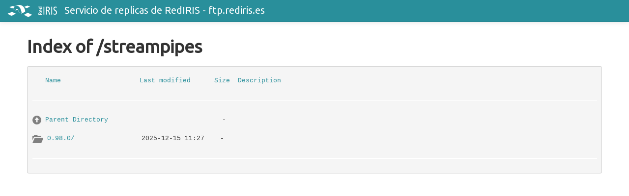

--- FILE ---
content_type: text/html;charset=ISO-8859-1
request_url: https://apache.rediris.es/streampipes/
body_size: 1176
content:
<!DOCTYPE HTML PUBLIC "-//W3C//DTD HTML 3.2 Final//EN">
<html>
 <head>
  <title>Index of /streampipes</title>
     <meta charset='UTF-8'>     <meta name='generator' content='strapdown + vi'>     <meta name='robots' content='noindex, nofollow'>     <meta author='Jose Manuel Macias'>     <meta name="google-site-verification" content="QF8I_Wh2wSbbz3Ga_Xiv00nXCLn7QOaMChIV3dhcypg" />     <script>conf = {theme: 'united', title: 'ftp.rediris.es'};</script>     <script rel='prefetch' src='/strapdown/autoindex_strapdown.js'></script>     <link rel='prefetch stylesheet' href='/strapdown/autoindex_strapdown.css'> </head>
 <body>
<h1>Index of /streampipes</h1>
<pre><img src="/strapdown/icons/blank.svg" alt="Icon "> <a href="?C=N;O=D">Name</a>                    <a href="?C=M;O=A">Last modified</a>      <a href="?C=S;O=A">Size</a>  <a href="?C=D;O=A">Description</a><hr><img src="/strapdown/icons/glyphicon-circle-arrow-up.svg" alt="[PARENTDIR]"> <a href="/">Parent Directory</a>                             -   
<img src="/strapdown/icons/glyphicon-folder-open.svg" alt="[DIR]"> <a href="0.98.0/">0.98.0/</a>                 2025-12-15 11:27    -   
<hr></pre>
</body></html>


--- FILE ---
content_type: text/css
request_url: https://apache.rediris.es/strapdown/autoindex_strapdown.css
body_size: 158
content:
/* Remove extra margin on table images in order to align index icons with text.
   The extra margin originates in strapdown.css. */

table img {
	margin: 0;
}

--- FILE ---
content_type: text/css
request_url: https://apache.rediris.es/strapdown/strapdown-gh-pages/v/0.2/themes/united.min.css
body_size: 104721
content:
@import url(https://fonts.googleapis.com/css?family=Ubuntu);
article,aside,details,figcaption,figure,footer,header,hgroup,nav,section{display:block;}
audio,canvas,video{display:inline-block;*display:inline;*zoom:1;}
audio:not([controls]){display:none;}
html{font-size:100%;-webkit-text-size-adjust:100%;-ms-text-size-adjust:100%;}
a:focus{outline:thin dotted #333;outline:5px auto -webkit-focus-ring-color;outline-offset:-2px;}
a:hover,a:active{outline:0;}
sub,sup{position:relative;font-size:75%;line-height:0;vertical-align:baseline;}
sup{top:-0.5em;}
sub{bottom:-0.25em;}
img{max-width:100%;width:auto\9;height:auto;vertical-align:middle;border:0;-ms-interpolation-mode:bicubic;}
#map_canvas img{max-width:none;}
button,input,select,textarea{margin:0;font-size:100%;vertical-align:middle;}
button,input{*overflow:visible;line-height:normal;}
button::-moz-focus-inner,input::-moz-focus-inner{padding:0;border:0;}
button,input[type="button"],input[type="reset"],input[type="submit"]{cursor:pointer;-webkit-appearance:button;}
input[type="search"]{-webkit-box-sizing:content-box;-moz-box-sizing:content-box;box-sizing:content-box;-webkit-appearance:textfield;}
input[type="search"]::-webkit-search-decoration,input[type="search"]::-webkit-search-cancel-button{-webkit-appearance:none;}
textarea{overflow:auto;vertical-align:top;}
.clearfix{*zoom:1;}.clearfix:before,.clearfix:after{display:table;content:"";line-height:0;}
.clearfix:after{clear:both;}
.hide-text{font:0/0 a;color:transparent;text-shadow:none;background-color:transparent;border:0;}
.input-block-level{display:block;width:100%;min-height:30px;-webkit-box-sizing:border-box;-moz-box-sizing:border-box;box-sizing:border-box;}
body{margin:0;font-family:'Ubuntu',Tahoma,sans-serif;font-size:14px;line-height:20px;color:#333333;background-color:#ffffff;}
a{color:#298f9b;text-decoration:none;}
a:hover{color:#97310e;text-decoration:underline;}
.img-rounded{-webkit-border-radius:6px;-moz-border-radius:6px;border-radius:6px;}
.img-polaroid{padding:4px;background-color:#fff;border:1px solid #ccc;border:1px solid rgba(0, 0, 0, 0.2);-webkit-box-shadow:0 1px 3px rgba(0, 0, 0, 0.1);-moz-box-shadow:0 1px 3px rgba(0, 0, 0, 0.1);box-shadow:0 1px 3px rgba(0, 0, 0, 0.1);}
.img-circle{-webkit-border-radius:500px;-moz-border-radius:500px;border-radius:500px;}
.row{margin-left:-20px;*zoom:1;}.row:before,.row:after{display:table;content:"";line-height:0;}
.row:after{clear:both;}
[class*="span"]{float:left;min-height:1px;margin-left:20px;}
.container,.navbar-static-top .container,.navbar-fixed-top .container,.navbar-fixed-bottom .container{width:940px;}
.span12{width:940px;}
.span11{width:860px;}
.span10{width:780px;}
.span9{width:700px;}
.span8{width:620px;}
.span7{width:540px;}
.span6{width:460px;}
.span5{width:380px;}
.span4{width:300px;}
.span3{width:220px;}
.span2{width:140px;}
.span1{width:60px;}
.offset12{margin-left:980px;}
.offset11{margin-left:900px;}
.offset10{margin-left:820px;}
.offset9{margin-left:740px;}
.offset8{margin-left:660px;}
.offset7{margin-left:580px;}
.offset6{margin-left:500px;}
.offset5{margin-left:420px;}
.offset4{margin-left:340px;}
.offset3{margin-left:260px;}
.offset2{margin-left:180px;}
.offset1{margin-left:100px;}
.row-fluid{width:100%;*zoom:1;}.row-fluid:before,.row-fluid:after{display:table;content:"";line-height:0;}
.row-fluid:after{clear:both;}
.row-fluid [class*="span"]{display:block;width:100%;min-height:30px;-webkit-box-sizing:border-box;-moz-box-sizing:border-box;box-sizing:border-box;float:left;margin-left:2.127659574468085%;*margin-left:2.074468085106383%;}
.row-fluid [class*="span"]:first-child{margin-left:0;}
.row-fluid .span12{width:100%;*width:99.94680851063829%;}
.row-fluid .span11{width:91.48936170212765%;*width:91.43617021276594%;}
.row-fluid .span10{width:82.97872340425532%;*width:82.92553191489361%;}
.row-fluid .span9{width:74.46808510638297%;*width:74.41489361702126%;}
.row-fluid .span8{width:65.95744680851064%;*width:65.90425531914893%;}
.row-fluid .span7{width:57.44680851063829%;*width:57.39361702127659%;}
.row-fluid .span6{width:48.93617021276595%;*width:48.88297872340425%;}
.row-fluid .span5{width:40.42553191489362%;*width:40.37234042553192%;}
.row-fluid .span4{width:31.914893617021278%;*width:31.861702127659576%;}
.row-fluid .span3{width:23.404255319148934%;*width:23.351063829787233%;}
.row-fluid .span2{width:14.893617021276595%;*width:14.840425531914894%;}
.row-fluid .span1{width:6.382978723404255%;*width:6.329787234042553%;}
.row-fluid .offset12{margin-left:104.25531914893617%;*margin-left:104.14893617021275%;}
.row-fluid .offset12:first-child{margin-left:102.12765957446808%;*margin-left:102.02127659574467%;}
.row-fluid .offset11{margin-left:95.74468085106382%;*margin-left:95.6382978723404%;}
.row-fluid .offset11:first-child{margin-left:93.61702127659574%;*margin-left:93.51063829787232%;}
.row-fluid .offset10{margin-left:87.23404255319149%;*margin-left:87.12765957446807%;}
.row-fluid .offset10:first-child{margin-left:85.1063829787234%;*margin-left:84.99999999999999%;}
.row-fluid .offset9{margin-left:78.72340425531914%;*margin-left:78.61702127659572%;}
.row-fluid .offset9:first-child{margin-left:76.59574468085106%;*margin-left:76.48936170212764%;}
.row-fluid .offset8{margin-left:70.2127659574468%;*margin-left:70.10638297872339%;}
.row-fluid .offset8:first-child{margin-left:68.08510638297872%;*margin-left:67.9787234042553%;}
.row-fluid .offset7{margin-left:61.70212765957446%;*margin-left:61.59574468085106%;}
.row-fluid .offset7:first-child{margin-left:59.574468085106375%;*margin-left:59.46808510638297%;}
.row-fluid .offset6{margin-left:53.191489361702125%;*margin-left:53.085106382978715%;}
.row-fluid .offset6:first-child{margin-left:51.063829787234035%;*margin-left:50.95744680851063%;}
.row-fluid .offset5{margin-left:44.68085106382979%;*margin-left:44.57446808510638%;}
.row-fluid .offset5:first-child{margin-left:42.5531914893617%;*margin-left:42.4468085106383%;}
.row-fluid .offset4{margin-left:36.170212765957444%;*margin-left:36.06382978723405%;}
.row-fluid .offset4:first-child{margin-left:34.04255319148936%;*margin-left:33.93617021276596%;}
.row-fluid .offset3{margin-left:27.659574468085104%;*margin-left:27.5531914893617%;}
.row-fluid .offset3:first-child{margin-left:25.53191489361702%;*margin-left:25.425531914893618%;}
.row-fluid .offset2{margin-left:19.148936170212764%;*margin-left:19.04255319148936%;}
.row-fluid .offset2:first-child{margin-left:17.02127659574468%;*margin-left:16.914893617021278%;}
.row-fluid .offset1{margin-left:10.638297872340425%;*margin-left:10.53191489361702%;}
.row-fluid .offset1:first-child{margin-left:8.51063829787234%;*margin-left:8.404255319148938%;}
[class*="span"].hide,.row-fluid [class*="span"].hide{display:none;}
[class*="span"].pull-right,.row-fluid [class*="span"].pull-right{float:right;}
.container{margin-right:auto;margin-left:auto;*zoom:1;}.container:before,.container:after{display:table;content:"";line-height:0;}
.container:after{clear:both;}
.container-fluid{padding-right:20px;padding-left:20px;*zoom:1;}.container-fluid:before,.container-fluid:after{display:table;content:"";line-height:0;}
.container-fluid:after{clear:both;}
p{margin:0 0 10px;}
.lead{margin-bottom:20px;font-size:21px;font-weight:200;line-height:30px;}
small{font-size:85%;}
strong{font-weight:bold;}
em{font-style:italic;}
cite{font-style:normal;}
.muted{color:#999999;}
.text-warning{color:#eca918;}
.text-error{color:#df382c;}
.text-info{color:#772953;}
.text-success{color:#38b44a;}
h1,h2,h3,h4,h5,h6{margin:10px 0;font-family:inherit;font-weight:bold;line-height:1;color:inherit;text-rendering:optimizelegibility;}h1 small,h2 small,h3 small,h4 small,h5 small,h6 small{font-weight:normal;line-height:1;color:#999999;}
h1{font-size:36px;line-height:40px;}
h2{font-size:30px;line-height:40px;}
h3{font-size:24px;line-height:40px;}
h4{font-size:18px;line-height:20px;}
h5{font-size:14px;line-height:20px;}
h6{font-size:12px;line-height:20px;}
h1 small{font-size:24px;}
h2 small{font-size:18px;}
h3 small{font-size:14px;}
h4 small{font-size:14px;}
.page-header{padding-bottom:9px;margin:20px 0 30px;border-bottom:1px solid #f5f5f5;}
ul,ol{padding:0;margin:0 0 10px 25px;}
ul ul,ul ol,ol ol,ol ul{margin-bottom:0;}
li{line-height:20px;}
ul.unstyled,ol.unstyled{margin-left:0;list-style:none;}
dl{margin-bottom:20px;}
dt,dd{line-height:20px;}
dt{font-weight:bold;}
dd{margin-left:10px;}
.dl-horizontal{*zoom:1;}.dl-horizontal:before,.dl-horizontal:after{display:table;content:"";line-height:0;}
.dl-horizontal:after{clear:both;}
.dl-horizontal dt{float:left;width:160px;clear:left;text-align:right;overflow:hidden;text-overflow:ellipsis;white-space:nowrap;}
.dl-horizontal dd{margin-left:180px;}
hr{margin:20px 0;border:0;border-top:1px solid #f5f5f5;border-bottom:1px solid #ffffff;}
abbr[title]{cursor:help;border-bottom:1px dotted #999999;}
abbr.initialism{font-size:90%;text-transform:uppercase;}
blockquote{padding:0 0 0 15px;margin:0 0 20px;border-left:5px solid #f5f5f5;}blockquote p{margin-bottom:0;font-size:16px;font-weight:300;line-height:25px;}
blockquote small{display:block;line-height:20px;color:#999999;}blockquote small:before{content:'\2014 \00A0';}
blockquote.pull-right{float:right;padding-right:15px;padding-left:0;border-right:5px solid #f5f5f5;border-left:0;}blockquote.pull-right p,blockquote.pull-right small{text-align:right;}
blockquote.pull-right small:before{content:'';}
blockquote.pull-right small:after{content:'\00A0 \2014';}
q:before,q:after,blockquote:before,blockquote:after{content:"";}
address{display:block;margin-bottom:20px;font-style:normal;line-height:20px;}
code,pre{padding:0 3px 2px;font-family:Menlo,Monaco,Consolas,"Courier New",monospace;font-size:12px;color:#333333;-webkit-border-radius:3px;-moz-border-radius:3px;border-radius:3px;}
code{padding:2px 4px;color:#d14;background-color:#f7f7f9;border:1px solid #e1e1e8;}
pre{display:block;padding:9.5px;margin:0 0 10px;font-size:13px;line-height:20px;word-break:break-all;word-wrap:break-word;white-space:pre;white-space:pre-wrap;background-color:#f5f5f5;border:1px solid #ccc;border:1px solid rgba(0, 0, 0, 0.15);-webkit-border-radius:4px;-moz-border-radius:4px;border-radius:4px;}pre.prettyprint{margin-bottom:20px;}
pre code{padding:0;color:inherit;background-color:transparent;border:0;}
.pre-scrollable{max-height:340px;overflow-y:scroll;}
form{margin:0 0 20px;}
fieldset{padding:0;margin:0;border:0;}
legend{display:block;width:100%;padding:0;margin-bottom:20px;font-size:21px;line-height:40px;color:#333333;border:0;border-bottom:1px solid #e5e5e5;}legend small{font-size:15px;color:#999999;}
label,input,button,select,textarea{font-size:14px;font-weight:normal;line-height:20px;}
input,button,select,textarea{font-family:'Ubuntu',Tahoma,sans-serif;}
label{display:block;margin-bottom:5px;}
select,textarea,input[type="text"],input[type="password"],input[type="datetime"],input[type="datetime-local"],input[type="date"],input[type="month"],input[type="time"],input[type="week"],input[type="number"],input[type="email"],input[type="url"],input[type="search"],input[type="tel"],input[type="color"],.uneditable-input{display:inline-block;height:20px;padding:4px 6px;margin-bottom:9px;font-size:14px;line-height:20px;color:#555555;-webkit-border-radius:3px;-moz-border-radius:3px;border-radius:3px;}
input,textarea,.uneditable-input{width:206px;}
textarea{height:auto;}
textarea,input[type="text"],input[type="password"],input[type="datetime"],input[type="datetime-local"],input[type="date"],input[type="month"],input[type="time"],input[type="week"],input[type="number"],input[type="email"],input[type="url"],input[type="search"],input[type="tel"],input[type="color"],.uneditable-input{background-color:#ffffff;border:1px solid #cccccc;-webkit-box-shadow:inset 0 1px 1px rgba(0, 0, 0, 0.075);-moz-box-shadow:inset 0 1px 1px rgba(0, 0, 0, 0.075);box-shadow:inset 0 1px 1px rgba(0, 0, 0, 0.075);-webkit-transition:border linear .2s, box-shadow linear .2s;-moz-transition:border linear .2s, box-shadow linear .2s;-o-transition:border linear .2s, box-shadow linear .2s;transition:border linear .2s, box-shadow linear .2s;}textarea:focus,input[type="text"]:focus,input[type="password"]:focus,input[type="datetime"]:focus,input[type="datetime-local"]:focus,input[type="date"]:focus,input[type="month"]:focus,input[type="time"]:focus,input[type="week"]:focus,input[type="number"]:focus,input[type="email"]:focus,input[type="url"]:focus,input[type="search"]:focus,input[type="tel"]:focus,input[type="color"]:focus,.uneditable-input:focus{border-color:rgba(82, 168, 236, 0.8);outline:0;outline:thin dotted \9;-webkit-box-shadow:inset 0 1px 1px rgba(0, 0, 0, 0.075), 0 0 8px rgba(82, 168, 236, 0.6);-moz-box-shadow:inset 0 1px 1px rgba(0, 0, 0, 0.075), 0 0 8px rgba(82, 168, 236, 0.6);box-shadow:inset 0 1px 1px rgba(0, 0, 0, 0.075), 0 0 8px rgba(82, 168, 236, 0.6);}
input[type="radio"],input[type="checkbox"]{margin:4px 0 0;*margin-top:0;margin-top:1px \9;line-height:normal;cursor:pointer;}
input[type="file"],input[type="image"],input[type="submit"],input[type="reset"],input[type="button"],input[type="radio"],input[type="checkbox"]{width:auto;}
select,input[type="file"]{height:30px;*margin-top:4px;line-height:30px;}
select{width:220px;border:1px solid #cccccc;background-color:#ffffff;}
select[multiple],select[size]{height:auto;}
select:focus,input[type="file"]:focus,input[type="radio"]:focus,input[type="checkbox"]:focus{outline:thin dotted #333;outline:5px auto -webkit-focus-ring-color;outline-offset:-2px;}
.uneditable-input,.uneditable-textarea{color:#999999;background-color:#fcfcfc;border-color:#cccccc;-webkit-box-shadow:inset 0 1px 2px rgba(0, 0, 0, 0.025);-moz-box-shadow:inset 0 1px 2px rgba(0, 0, 0, 0.025);box-shadow:inset 0 1px 2px rgba(0, 0, 0, 0.025);cursor:not-allowed;}
.uneditable-input{overflow:hidden;white-space:nowrap;}
.uneditable-textarea{width:auto;height:auto;}
input:-moz-placeholder,textarea:-moz-placeholder{color:#999999;}
input:-ms-input-placeholder,textarea:-ms-input-placeholder{color:#999999;}
input::-webkit-input-placeholder,textarea::-webkit-input-placeholder{color:#999999;}
.radio,.checkbox{min-height:18px;padding-left:18px;}
.radio input[type="radio"],.checkbox input[type="checkbox"]{float:left;margin-left:-18px;}
.controls>.radio:first-child,.controls>.checkbox:first-child{padding-top:5px;}
.radio.inline,.checkbox.inline{display:inline-block;padding-top:5px;margin-bottom:0;vertical-align:middle;}
.radio.inline+.radio.inline,.checkbox.inline+.checkbox.inline{margin-left:10px;}
.input-mini{width:60px;}
.input-small{width:90px;}
.input-medium{width:150px;}
.input-large{width:210px;}
.input-xlarge{width:270px;}
.input-xxlarge{width:530px;}
input[class*="span"],select[class*="span"],textarea[class*="span"],.uneditable-input[class*="span"],.row-fluid input[class*="span"],.row-fluid select[class*="span"],.row-fluid textarea[class*="span"],.row-fluid .uneditable-input[class*="span"]{float:none;margin-left:0;}
.input-append input[class*="span"],.input-append .uneditable-input[class*="span"],.input-prepend input[class*="span"],.input-prepend .uneditable-input[class*="span"],.row-fluid input[class*="span"],.row-fluid select[class*="span"],.row-fluid textarea[class*="span"],.row-fluid .uneditable-input[class*="span"],.row-fluid .input-prepend [class*="span"],.row-fluid .input-append [class*="span"]{display:inline-block;}
input,textarea,.uneditable-input{margin-left:0;}
.controls-row [class*="span"]+[class*="span"]{margin-left:20px;}
input.span12, textarea.span12, .uneditable-input.span12{width:926px;}
input.span11, textarea.span11, .uneditable-input.span11{width:846px;}
input.span10, textarea.span10, .uneditable-input.span10{width:766px;}
input.span9, textarea.span9, .uneditable-input.span9{width:686px;}
input.span8, textarea.span8, .uneditable-input.span8{width:606px;}
input.span7, textarea.span7, .uneditable-input.span7{width:526px;}
input.span6, textarea.span6, .uneditable-input.span6{width:446px;}
input.span5, textarea.span5, .uneditable-input.span5{width:366px;}
input.span4, textarea.span4, .uneditable-input.span4{width:286px;}
input.span3, textarea.span3, .uneditable-input.span3{width:206px;}
input.span2, textarea.span2, .uneditable-input.span2{width:126px;}
input.span1, textarea.span1, .uneditable-input.span1{width:46px;}
.controls-row{*zoom:1;}.controls-row:before,.controls-row:after{display:table;content:"";line-height:0;}
.controls-row:after{clear:both;}
.controls-row [class*="span"]{float:left;}
input[disabled],select[disabled],textarea[disabled],input[readonly],select[readonly],textarea[readonly]{cursor:not-allowed;background-color:#f5f5f5;}
input[type="radio"][disabled],input[type="checkbox"][disabled],input[type="radio"][readonly],input[type="checkbox"][readonly]{background-color:transparent;}
.control-group.warning>label,.control-group.warning .help-block,.control-group.warning .help-inline{color:#eca918;}
.control-group.warning .checkbox,.control-group.warning .radio,.control-group.warning input,.control-group.warning select,.control-group.warning textarea{color:#eca918;}
.control-group.warning input,.control-group.warning select,.control-group.warning textarea{border-color:#eca918;-webkit-box-shadow:inset 0 1px 1px rgba(0, 0, 0, 0.075);-moz-box-shadow:inset 0 1px 1px rgba(0, 0, 0, 0.075);box-shadow:inset 0 1px 1px rgba(0, 0, 0, 0.075);}.control-group.warning input:focus,.control-group.warning select:focus,.control-group.warning textarea:focus{border-color:#c18910;-webkit-box-shadow:inset 0 1px 1px rgba(0, 0, 0, 0.075), 0 0 6px #f4cc76;-moz-box-shadow:inset 0 1px 1px rgba(0, 0, 0, 0.075), 0 0 6px #f4cc76;box-shadow:inset 0 1px 1px rgba(0, 0, 0, 0.075), 0 0 6px #f4cc76;}
.control-group.warning .input-prepend .add-on,.control-group.warning .input-append .add-on{color:#eca918;background-color:#fcefd4;border-color:#eca918;}
.control-group.error>label,.control-group.error .help-block,.control-group.error .help-inline{color:#df382c;}
.control-group.error .checkbox,.control-group.error .radio,.control-group.error input,.control-group.error select,.control-group.error textarea{color:#df382c;}
.control-group.error input,.control-group.error select,.control-group.error textarea{border-color:#df382c;-webkit-box-shadow:inset 0 1px 1px rgba(0, 0, 0, 0.075);-moz-box-shadow:inset 0 1px 1px rgba(0, 0, 0, 0.075);box-shadow:inset 0 1px 1px rgba(0, 0, 0, 0.075);}.control-group.error input:focus,.control-group.error select:focus,.control-group.error textarea:focus{border-color:#bc271c;-webkit-box-shadow:inset 0 1px 1px rgba(0, 0, 0, 0.075), 0 0 6px #ec8c85;-moz-box-shadow:inset 0 1px 1px rgba(0, 0, 0, 0.075), 0 0 6px #ec8c85;box-shadow:inset 0 1px 1px rgba(0, 0, 0, 0.075), 0 0 6px #ec8c85;}
.control-group.error .input-prepend .add-on,.control-group.error .input-append .add-on{color:#df382c;background-color:#fadfdd;border-color:#df382c;}
.control-group.success>label,.control-group.success .help-block,.control-group.success .help-inline{color:#38b44a;}
.control-group.success .checkbox,.control-group.success .radio,.control-group.success input,.control-group.success select,.control-group.success textarea{color:#38b44a;}
.control-group.success input,.control-group.success select,.control-group.success textarea{border-color:#38b44a;-webkit-box-shadow:inset 0 1px 1px rgba(0, 0, 0, 0.075);-moz-box-shadow:inset 0 1px 1px rgba(0, 0, 0, 0.075);box-shadow:inset 0 1px 1px rgba(0, 0, 0, 0.075);}.control-group.success input:focus,.control-group.success select:focus,.control-group.success textarea:focus{border-color:#2c8d3a;-webkit-box-shadow:inset 0 1px 1px rgba(0, 0, 0, 0.075), 0 0 6px #7cd689;-moz-box-shadow:inset 0 1px 1px rgba(0, 0, 0, 0.075), 0 0 6px #7cd689;box-shadow:inset 0 1px 1px rgba(0, 0, 0, 0.075), 0 0 6px #7cd689;}
.control-group.success .input-prepend .add-on,.control-group.success .input-append .add-on{color:#38b44a;background-color:#caeecf;border-color:#38b44a;}
.control-group.info>label,.control-group.info .help-block,.control-group.info .help-inline{color:#772953;}
.control-group.info .checkbox,.control-group.info .radio,.control-group.info input,.control-group.info select,.control-group.info textarea{color:#772953;}
.control-group.info input,.control-group.info select,.control-group.info textarea{border-color:#772953;-webkit-box-shadow:inset 0 1px 1px rgba(0, 0, 0, 0.075);-moz-box-shadow:inset 0 1px 1px rgba(0, 0, 0, 0.075);box-shadow:inset 0 1px 1px rgba(0, 0, 0, 0.075);}.control-group.info input:focus,.control-group.info select:focus,.control-group.info textarea:focus{border-color:#511c39;-webkit-box-shadow:inset 0 1px 1px rgba(0, 0, 0, 0.075), 0 0 6px #bf4788;-moz-box-shadow:inset 0 1px 1px rgba(0, 0, 0, 0.075), 0 0 6px #bf4788;box-shadow:inset 0 1px 1px rgba(0, 0, 0, 0.075), 0 0 6px #bf4788;}
.control-group.info .input-prepend .add-on,.control-group.info .input-append .add-on{color:#772953;background-color:#e7b8d1;border-color:#772953;}
input:focus:required:invalid,textarea:focus:required:invalid,select:focus:required:invalid{color:#b94a48;border-color:#ee5f5b;}input:focus:required:invalid:focus,textarea:focus:required:invalid:focus,select:focus:required:invalid:focus{border-color:#e9322d;-webkit-box-shadow:0 0 6px #f8b9b7;-moz-box-shadow:0 0 6px #f8b9b7;box-shadow:0 0 6px #f8b9b7;}
.form-actions{padding:19px 20px 20px;margin-top:20px;margin-bottom:20px;background-color:transparent;border-top:1px solid #e5e5e5;*zoom:1;}.form-actions:before,.form-actions:after{display:table;content:"";line-height:0;}
.form-actions:after{clear:both;}
.help-block,.help-inline{color:#595959;}
.help-block{display:block;margin-bottom:10px;}
.help-inline{display:inline-block;*display:inline;*zoom:1;vertical-align:middle;padding-left:5px;}
.input-append,.input-prepend{margin-bottom:5px;font-size:0;white-space:nowrap;}.input-append input,.input-prepend input,.input-append select,.input-prepend select,.input-append .uneditable-input,.input-prepend .uneditable-input{position:relative;margin-bottom:0;*margin-left:0;font-size:14px;vertical-align:top;-webkit-border-radius:0 3px 3px 0;-moz-border-radius:0 3px 3px 0;border-radius:0 3px 3px 0;}.input-append input:focus,.input-prepend input:focus,.input-append select:focus,.input-prepend select:focus,.input-append .uneditable-input:focus,.input-prepend .uneditable-input:focus{z-index:2;}
.input-append .add-on,.input-prepend .add-on{display:inline-block;width:auto;height:20px;min-width:16px;padding:4px 5px;font-size:14px;font-weight:normal;line-height:20px;text-align:center;text-shadow:0 1px 0 #ffffff;background-color:#f5f5f5;border:1px solid #ccc;}
.input-append .add-on,.input-prepend .add-on,.input-append .btn,.input-prepend .btn{vertical-align:top;-webkit-border-radius:0;-moz-border-radius:0;border-radius:0;}
.input-append .active,.input-prepend .active{background-color:#a3e2ac;border-color:#38b44a;}
.input-prepend .add-on,.input-prepend .btn{margin-right:-1px;}
.input-prepend .add-on:first-child,.input-prepend .btn:first-child{-webkit-border-radius:3px 0 0 3px;-moz-border-radius:3px 0 0 3px;border-radius:3px 0 0 3px;}
.input-append input,.input-append select,.input-append .uneditable-input{-webkit-border-radius:3px 0 0 3px;-moz-border-radius:3px 0 0 3px;border-radius:3px 0 0 3px;}
.input-append .add-on,.input-append .btn{margin-left:-1px;}
.input-append .add-on:last-child,.input-append .btn:last-child{-webkit-border-radius:0 3px 3px 0;-moz-border-radius:0 3px 3px 0;border-radius:0 3px 3px 0;}
.input-prepend.input-append input,.input-prepend.input-append select,.input-prepend.input-append .uneditable-input{-webkit-border-radius:0;-moz-border-radius:0;border-radius:0;}
.input-prepend.input-append .add-on:first-child,.input-prepend.input-append .btn:first-child{margin-right:-1px;-webkit-border-radius:3px 0 0 3px;-moz-border-radius:3px 0 0 3px;border-radius:3px 0 0 3px;}
.input-prepend.input-append .add-on:last-child,.input-prepend.input-append .btn:last-child{margin-left:-1px;-webkit-border-radius:0 3px 3px 0;-moz-border-radius:0 3px 3px 0;border-radius:0 3px 3px 0;}
input.search-query{padding-right:14px;padding-right:4px \9;padding-left:14px;padding-left:4px \9;margin-bottom:0;-webkit-border-radius:15px;-moz-border-radius:15px;border-radius:15px;}
.form-search .input-append .search-query,.form-search .input-prepend .search-query{-webkit-border-radius:0;-moz-border-radius:0;border-radius:0;}
.form-search .input-append .search-query{-webkit-border-radius:14px 0 0 14px;-moz-border-radius:14px 0 0 14px;border-radius:14px 0 0 14px;}
.form-search .input-append .btn{-webkit-border-radius:0 14px 14px 0;-moz-border-radius:0 14px 14px 0;border-radius:0 14px 14px 0;}
.form-search .input-prepend .search-query{-webkit-border-radius:0 14px 14px 0;-moz-border-radius:0 14px 14px 0;border-radius:0 14px 14px 0;}
.form-search .input-prepend .btn{-webkit-border-radius:14px 0 0 14px;-moz-border-radius:14px 0 0 14px;border-radius:14px 0 0 14px;}
.form-search input,.form-inline input,.form-horizontal input,.form-search textarea,.form-inline textarea,.form-horizontal textarea,.form-search select,.form-inline select,.form-horizontal select,.form-search .help-inline,.form-inline .help-inline,.form-horizontal .help-inline,.form-search .uneditable-input,.form-inline .uneditable-input,.form-horizontal .uneditable-input,.form-search .input-prepend,.form-inline .input-prepend,.form-horizontal .input-prepend,.form-search .input-append,.form-inline .input-append,.form-horizontal .input-append{display:inline-block;*display:inline;*zoom:1;margin-bottom:0;vertical-align:middle;}
.form-search .hide,.form-inline .hide,.form-horizontal .hide{display:none;}
.form-search label,.form-inline label,.form-search .btn-group,.form-inline .btn-group{display:inline-block;}
.form-search .input-append,.form-inline .input-append,.form-search .input-prepend,.form-inline .input-prepend{margin-bottom:0;}
.form-search .radio,.form-search .checkbox,.form-inline .radio,.form-inline .checkbox{padding-left:0;margin-bottom:0;vertical-align:middle;}
.form-search .radio input[type="radio"],.form-search .checkbox input[type="checkbox"],.form-inline .radio input[type="radio"],.form-inline .checkbox input[type="checkbox"]{float:left;margin-right:3px;margin-left:0;}
.control-group{margin-bottom:10px;}
legend+.control-group{margin-top:20px;-webkit-margin-top-collapse:separate;}
.form-horizontal .control-group{margin-bottom:20px;*zoom:1;}.form-horizontal .control-group:before,.form-horizontal .control-group:after{display:table;content:"";line-height:0;}
.form-horizontal .control-group:after{clear:both;}
.form-horizontal .control-label{float:left;width:160px;padding-top:5px;text-align:right;}
.form-horizontal .controls{*display:inline-block;*padding-left:20px;margin-left:180px;*margin-left:0;}.form-horizontal .controls:first-child{*padding-left:180px;}
.form-horizontal .help-block{margin-bottom:0;}
.form-horizontal input+.help-block,.form-horizontal select+.help-block,.form-horizontal textarea+.help-block{margin-top:10px;}
.form-horizontal .form-actions{padding-left:180px;}
table{max-width:100%;background-color:transparent;border-collapse:collapse;border-spacing:0;}
.table{width:100%;margin-bottom:20px;}.table th,.table td{padding:8px;line-height:20px;text-align:left;vertical-align:top;border-top:1px solid #dddddd;}
.table th{font-weight:bold;}
.table thead th{vertical-align:bottom;}
.table caption+thead tr:first-child th,.table caption+thead tr:first-child td,.table colgroup+thead tr:first-child th,.table colgroup+thead tr:first-child td,.table thead:first-child tr:first-child th,.table thead:first-child tr:first-child td{border-top:0;}
.table tbody+tbody{border-top:2px solid #dddddd;}
.table-condensed th,.table-condensed td{padding:4px 5px;}
.table-bordered{border:1px solid #dddddd;border-collapse:separate;*border-collapse:collapse;border-left:0;-webkit-border-radius:4px;-moz-border-radius:4px;border-radius:4px;}.table-bordered th,.table-bordered td{border-left:1px solid #dddddd;}
.table-bordered caption+thead tr:first-child th,.table-bordered caption+tbody tr:first-child th,.table-bordered caption+tbody tr:first-child td,.table-bordered colgroup+thead tr:first-child th,.table-bordered colgroup+tbody tr:first-child th,.table-bordered colgroup+tbody tr:first-child td,.table-bordered thead:first-child tr:first-child th,.table-bordered tbody:first-child tr:first-child th,.table-bordered tbody:first-child tr:first-child td{border-top:0;}
.table-bordered thead:first-child tr:first-child th:first-child,.table-bordered tbody:first-child tr:first-child td:first-child{-webkit-border-top-left-radius:4px;border-top-left-radius:4px;-moz-border-radius-topleft:4px;}
.table-bordered thead:first-child tr:first-child th:last-child,.table-bordered tbody:first-child tr:first-child td:last-child{-webkit-border-top-right-radius:4px;border-top-right-radius:4px;-moz-border-radius-topright:4px;}
.table-bordered thead:last-child tr:last-child th:first-child,.table-bordered tbody:last-child tr:last-child td:first-child,.table-bordered tfoot:last-child tr:last-child td:first-child{-webkit-border-radius:0 0 0 4px;-moz-border-radius:0 0 0 4px;border-radius:0 0 0 4px;-webkit-border-bottom-left-radius:4px;border-bottom-left-radius:4px;-moz-border-radius-bottomleft:4px;}
.table-bordered thead:last-child tr:last-child th:last-child,.table-bordered tbody:last-child tr:last-child td:last-child,.table-bordered tfoot:last-child tr:last-child td:last-child{-webkit-border-bottom-right-radius:4px;border-bottom-right-radius:4px;-moz-border-radius-bottomright:4px;}
.table-bordered caption+thead tr:first-child th:first-child,.table-bordered caption+tbody tr:first-child td:first-child,.table-bordered colgroup+thead tr:first-child th:first-child,.table-bordered colgroup+tbody tr:first-child td:first-child{-webkit-border-top-left-radius:4px;border-top-left-radius:4px;-moz-border-radius-topleft:4px;}
.table-bordered caption+thead tr:first-child th:last-child,.table-bordered caption+tbody tr:first-child td:last-child,.table-bordered colgroup+thead tr:first-child th:last-child,.table-bordered colgroup+tbody tr:first-child td:last-child{-webkit-border-top-right-radius:4px;border-top-right-radius:4px;-moz-border-radius-topleft:4px;}
.table-striped tbody tr:nth-child(odd) td,.table-striped tbody tr:nth-child(odd) th{background-color:#f9f9f9;}
.table-hover tbody tr:hover td,.table-hover tbody tr:hover th{background-color:#f5f5f5;}
table [class*=span],.row-fluid table [class*=span]{display:table-cell;float:none;margin-left:0;}
.table .span1{float:none;width:44px;margin-left:0;}
.table .span2{float:none;width:124px;margin-left:0;}
.table .span3{float:none;width:204px;margin-left:0;}
.table .span4{float:none;width:284px;margin-left:0;}
.table .span5{float:none;width:364px;margin-left:0;}
.table .span6{float:none;width:444px;margin-left:0;}
.table .span7{float:none;width:524px;margin-left:0;}
.table .span8{float:none;width:604px;margin-left:0;}
.table .span9{float:none;width:684px;margin-left:0;}
.table .span10{float:none;width:764px;margin-left:0;}
.table .span11{float:none;width:844px;margin-left:0;}
.table .span12{float:none;width:924px;margin-left:0;}
.table .span13{float:none;width:1004px;margin-left:0;}
.table .span14{float:none;width:1084px;margin-left:0;}
.table .span15{float:none;width:1164px;margin-left:0;}
.table .span16{float:none;width:1244px;margin-left:0;}
.table .span17{float:none;width:1324px;margin-left:0;}
.table .span18{float:none;width:1404px;margin-left:0;}
.table .span19{float:none;width:1484px;margin-left:0;}
.table .span20{float:none;width:1564px;margin-left:0;}
.table .span21{float:none;width:1644px;margin-left:0;}
.table .span22{float:none;width:1724px;margin-left:0;}
.table .span23{float:none;width:1804px;margin-left:0;}
.table .span24{float:none;width:1884px;margin-left:0;}
.table tbody tr.success td{background-color:#caeecf;}
.table tbody tr.error td{background-color:#fadfdd;}
.table tbody tr.warning td{background-color:#fcefd4;}
.table tbody tr.info td{background-color:#e7b8d1;}
.table-hover tbody tr.success:hover td{background-color:#b6e8bd;}
.table-hover tbody tr.error:hover td{background-color:#f7cac7;}
.table-hover tbody tr.warning:hover td{background-color:#fae6bd;}
.table-hover tbody tr.info:hover td{background-color:#e0a5c5;}
[class^="icon-"],[class*=" icon-"]{display:inline-block;width:14px;height:14px;*margin-right:.3em;line-height:14px;vertical-align:text-top;background-image:url("../img/glyphicons-halflings.png");background-position:14px 14px;background-repeat:no-repeat;margin-top:1px;}
.icon-white,.nav-tabs>.active>a>[class^="icon-"],.nav-tabs>.active>a>[class*=" icon-"],.nav-pills>.active>a>[class^="icon-"],.nav-pills>.active>a>[class*=" icon-"],.nav-list>.active>a>[class^="icon-"],.nav-list>.active>a>[class*=" icon-"],.navbar-inverse .nav>.active>a>[class^="icon-"],.navbar-inverse .nav>.active>a>[class*=" icon-"],.dropdown-menu>li>a:hover>[class^="icon-"],.dropdown-menu>li>a:hover>[class*=" icon-"],.dropdown-menu>.active>a>[class^="icon-"],.dropdown-menu>.active>a>[class*=" icon-"]{background-image:url("../img/glyphicons-halflings-white.png");}
.icon-glass{background-position:0 0;}
.icon-music{background-position:-24px 0;}
.icon-search{background-position:-48px 0;}
.icon-envelope{background-position:-72px 0;}
.icon-heart{background-position:-96px 0;}
.icon-star{background-position:-120px 0;}
.icon-star-empty{background-position:-144px 0;}
.icon-user{background-position:-168px 0;}
.icon-film{background-position:-192px 0;}
.icon-th-large{background-position:-216px 0;}
.icon-th{background-position:-240px 0;}
.icon-th-list{background-position:-264px 0;}
.icon-ok{background-position:-288px 0;}
.icon-remove{background-position:-312px 0;}
.icon-zoom-in{background-position:-336px 0;}
.icon-zoom-out{background-position:-360px 0;}
.icon-off{background-position:-384px 0;}
.icon-signal{background-position:-408px 0;}
.icon-cog{background-position:-432px 0;}
.icon-trash{background-position:-456px 0;}
.icon-home{background-position:0 -24px;}
.icon-file{background-position:-24px -24px;}
.icon-time{background-position:-48px -24px;}
.icon-road{background-position:-72px -24px;}
.icon-download-alt{background-position:-96px -24px;}
.icon-download{background-position:-120px -24px;}
.icon-upload{background-position:-144px -24px;}
.icon-inbox{background-position:-168px -24px;}
.icon-play-circle{background-position:-192px -24px;}
.icon-repeat{background-position:-216px -24px;}
.icon-refresh{background-position:-240px -24px;}
.icon-list-alt{background-position:-264px -24px;}
.icon-lock{background-position:-287px -24px;}
.icon-flag{background-position:-312px -24px;}
.icon-headphones{background-position:-336px -24px;}
.icon-volume-off{background-position:-360px -24px;}
.icon-volume-down{background-position:-384px -24px;}
.icon-volume-up{background-position:-408px -24px;}
.icon-qrcode{background-position:-432px -24px;}
.icon-barcode{background-position:-456px -24px;}
.icon-tag{background-position:0 -48px;}
.icon-tags{background-position:-25px -48px;}
.icon-book{background-position:-48px -48px;}
.icon-bookmark{background-position:-72px -48px;}
.icon-print{background-position:-96px -48px;}
.icon-camera{background-position:-120px -48px;}
.icon-font{background-position:-144px -48px;}
.icon-bold{background-position:-167px -48px;}
.icon-italic{background-position:-192px -48px;}
.icon-text-height{background-position:-216px -48px;}
.icon-text-width{background-position:-240px -48px;}
.icon-align-left{background-position:-264px -48px;}
.icon-align-center{background-position:-288px -48px;}
.icon-align-right{background-position:-312px -48px;}
.icon-align-justify{background-position:-336px -48px;}
.icon-list{background-position:-360px -48px;}
.icon-indent-left{background-position:-384px -48px;}
.icon-indent-right{background-position:-408px -48px;}
.icon-facetime-video{background-position:-432px -48px;}
.icon-picture{background-position:-456px -48px;}
.icon-pencil{background-position:0 -72px;}
.icon-map-marker{background-position:-24px -72px;}
.icon-adjust{background-position:-48px -72px;}
.icon-tint{background-position:-72px -72px;}
.icon-edit{background-position:-96px -72px;}
.icon-share{background-position:-120px -72px;}
.icon-check{background-position:-144px -72px;}
.icon-move{background-position:-168px -72px;}
.icon-step-backward{background-position:-192px -72px;}
.icon-fast-backward{background-position:-216px -72px;}
.icon-backward{background-position:-240px -72px;}
.icon-play{background-position:-264px -72px;}
.icon-pause{background-position:-288px -72px;}
.icon-stop{background-position:-312px -72px;}
.icon-forward{background-position:-336px -72px;}
.icon-fast-forward{background-position:-360px -72px;}
.icon-step-forward{background-position:-384px -72px;}
.icon-eject{background-position:-408px -72px;}
.icon-chevron-left{background-position:-432px -72px;}
.icon-chevron-right{background-position:-456px -72px;}
.icon-plus-sign{background-position:0 -96px;}
.icon-minus-sign{background-position:-24px -96px;}
.icon-remove-sign{background-position:-48px -96px;}
.icon-ok-sign{background-position:-72px -96px;}
.icon-question-sign{background-position:-96px -96px;}
.icon-info-sign{background-position:-120px -96px;}
.icon-screenshot{background-position:-144px -96px;}
.icon-remove-circle{background-position:-168px -96px;}
.icon-ok-circle{background-position:-192px -96px;}
.icon-ban-circle{background-position:-216px -96px;}
.icon-arrow-left{background-position:-240px -96px;}
.icon-arrow-right{background-position:-264px -96px;}
.icon-arrow-up{background-position:-289px -96px;}
.icon-arrow-down{background-position:-312px -96px;}
.icon-share-alt{background-position:-336px -96px;}
.icon-resize-full{background-position:-360px -96px;}
.icon-resize-small{background-position:-384px -96px;}
.icon-plus{background-position:-408px -96px;}
.icon-minus{background-position:-433px -96px;}
.icon-asterisk{background-position:-456px -96px;}
.icon-exclamation-sign{background-position:0 -120px;}
.icon-gift{background-position:-24px -120px;}
.icon-leaf{background-position:-48px -120px;}
.icon-fire{background-position:-72px -120px;}
.icon-eye-open{background-position:-96px -120px;}
.icon-eye-close{background-position:-120px -120px;}
.icon-warning-sign{background-position:-144px -120px;}
.icon-plane{background-position:-168px -120px;}
.icon-calendar{background-position:-192px -120px;}
.icon-random{background-position:-216px -120px;width:16px;}
.icon-comment{background-position:-240px -120px;}
.icon-magnet{background-position:-264px -120px;}
.icon-chevron-up{background-position:-288px -120px;}
.icon-chevron-down{background-position:-313px -119px;}
.icon-retweet{background-position:-336px -120px;}
.icon-shopping-cart{background-position:-360px -120px;}
.icon-folder-close{background-position:-384px -120px;}
.icon-folder-open{background-position:-408px -120px;width:16px;}
.icon-resize-vertical{background-position:-432px -119px;}
.icon-resize-horizontal{background-position:-456px -118px;}
.icon-hdd{background-position:0 -144px;}
.icon-bullhorn{background-position:-24px -144px;}
.icon-bell{background-position:-48px -144px;}
.icon-certificate{background-position:-72px -144px;}
.icon-thumbs-up{background-position:-96px -144px;}
.icon-thumbs-down{background-position:-120px -144px;}
.icon-hand-right{background-position:-144px -144px;}
.icon-hand-left{background-position:-168px -144px;}
.icon-hand-up{background-position:-192px -144px;}
.icon-hand-down{background-position:-216px -144px;}
.icon-circle-arrow-right{background-position:-240px -144px;}
.icon-circle-arrow-left{background-position:-264px -144px;}
.icon-circle-arrow-up{background-position:-288px -144px;}
.icon-circle-arrow-down{background-position:-312px -144px;}
.icon-globe{background-position:-336px -144px;}
.icon-wrench{background-position:-360px -144px;}
.icon-tasks{background-position:-384px -144px;}
.icon-filter{background-position:-408px -144px;}
.icon-briefcase{background-position:-432px -144px;}
.icon-fullscreen{background-position:-456px -144px;}
.dropup,.dropdown{position:relative;}
.dropdown-toggle{*margin-bottom:-3px;}
.dropdown-toggle:active,.open .dropdown-toggle{outline:0;}
.caret{display:inline-block;width:0;height:0;vertical-align:top;border-top:4px solid #000000;border-right:4px solid transparent;border-left:4px solid transparent;content:"";}
.dropdown .caret{margin-top:8px;margin-left:2px;}
.dropdown-menu{position:absolute;top:100%;left:0;z-index:1000;display:none;float:left;min-width:160px;padding:5px 0;margin:2px 0 0;list-style:none;background-color:#ffffff;border:1px solid #ccc;border:1px solid rgba(0, 0, 0, 0.2);*border-right-width:2px;*border-bottom-width:2px;-webkit-border-radius:6px;-moz-border-radius:6px;border-radius:6px;-webkit-box-shadow:0 5px 10px rgba(0, 0, 0, 0.2);-moz-box-shadow:0 5px 10px rgba(0, 0, 0, 0.2);box-shadow:0 5px 10px rgba(0, 0, 0, 0.2);-webkit-background-clip:padding-box;-moz-background-clip:padding;background-clip:padding-box;}.dropdown-menu.pull-right{right:0;left:auto;}
.dropdown-menu .divider{*width:100%;height:1px;margin:9px 1px;*margin:-5px 0 5px;overflow:hidden;background-color:#e5e5e5;border-bottom:1px solid #ffffff;}
.dropdown-menu a{display:block;padding:3px 20px;clear:both;font-weight:normal;line-height:20px;color:#298f9b;white-space:nowrap;}
.dropdown-menu li>a:hover,.dropdown-menu li>a:focus,.dropdown-submenu:hover>a{text-decoration:none;color:#ffffff;background-color:#298f9b;background-color:#d44513;background-image:-moz-linear-gradient(top, #298f9b, #c64012);background-image:-webkit-gradient(linear, 0 0, 0 100%, from(#298f9b), to(#c64012));background-image:-webkit-linear-gradient(top, #298f9b, #c64012);background-image:-o-linear-gradient(top, #298f9b, #c64012);background-image:linear-gradient(to bottom, #298f9b, #c64012);background-repeat:repeat-x;filter:progid:DXImageTransform.Microsoft.gradient(startColorstr='#ff298f9b', endColorstr='#ffc64012', GradientType=0);}
.dropdown-menu .active>a,.dropdown-menu .active>a:hover{color:#ffffff;text-decoration:none;outline:0;background-color:#298f9b;background-color:#d44513;background-image:-moz-linear-gradient(top, #298f9b, #c64012);background-image:-webkit-gradient(linear, 0 0, 0 100%, from(#298f9b), to(#c64012));background-image:-webkit-linear-gradient(top, #298f9b, #c64012);background-image:-o-linear-gradient(top, #298f9b, #c64012);background-image:linear-gradient(to bottom, #298f9b, #c64012);background-repeat:repeat-x;filter:progid:DXImageTransform.Microsoft.gradient(startColorstr='#ff298f9b', endColorstr='#ffc64012', GradientType=0);}
.dropdown-menu .disabled>a,.dropdown-menu .disabled>a:hover{color:#999999;}
.dropdown-menu .disabled>a:hover{text-decoration:none;background-color:transparent;cursor:default;}
.open{*z-index:1000;}.open >.dropdown-menu{display:block;}
.pull-right>.dropdown-menu{right:0;left:auto;}
.dropup .caret,.navbar-fixed-bottom .dropdown .caret{border-top:0;border-bottom:4px solid #000000;content:"";}
.dropup .dropdown-menu,.navbar-fixed-bottom .dropdown .dropdown-menu{top:auto;bottom:100%;margin-bottom:1px;}
.dropdown-submenu{position:relative;}
.dropdown-submenu>.dropdown-menu{top:0;left:100%;margin-top:-6px;margin-left:-1px;-webkit-border-radius:0 6px 6px 6px;-moz-border-radius:0 6px 6px 6px;border-radius:0 6px 6px 6px;}
.dropdown-submenu:hover>.dropdown-menu{display:block;}
.dropdown-submenu>a:after{display:block;content:" ";float:right;width:0;height:0;border-color:transparent;border-style:solid;border-width:5px 0 5px 5px;border-left-color:#cccccc;margin-top:5px;margin-right:-10px;}
.dropdown-submenu:hover>a:after{border-left-color:#ffffff;}
.dropdown .dropdown-menu .nav-header{padding-left:20px;padding-right:20px;}
.typeahead{margin-top:2px;-webkit-border-radius:4px;-moz-border-radius:4px;border-radius:4px;}
.well{min-height:20px;padding:19px;margin-bottom:20px;background-color:#f5f5f5;border:1px solid #e3e3e3;-webkit-border-radius:4px;-moz-border-radius:4px;border-radius:4px;-webkit-box-shadow:inset 0 1px 1px rgba(0, 0, 0, 0.05);-moz-box-shadow:inset 0 1px 1px rgba(0, 0, 0, 0.05);box-shadow:inset 0 1px 1px rgba(0, 0, 0, 0.05);}.well blockquote{border-color:#ddd;border-color:rgba(0, 0, 0, 0.15);}
.well-large{padding:24px;-webkit-border-radius:6px;-moz-border-radius:6px;border-radius:6px;}
.well-small{padding:9px;-webkit-border-radius:3px;-moz-border-radius:3px;border-radius:3px;}
.fade{opacity:0;-webkit-transition:opacity 0.15s linear;-moz-transition:opacity 0.15s linear;-o-transition:opacity 0.15s linear;transition:opacity 0.15s linear;}.fade.in{opacity:1;}
.collapse{position:relative;height:0;overflow:hidden;-webkit-transition:height 0.35s ease;-moz-transition:height 0.35s ease;-o-transition:height 0.35s ease;transition:height 0.35s ease;}.collapse.in{height:auto;}
.close{float:right;font-size:20px;font-weight:bold;line-height:20px;color:#000000;text-shadow:0 1px 0 #ffffff;opacity:0.2;filter:alpha(opacity=20);}.close:hover{color:#000000;text-decoration:none;cursor:pointer;opacity:0.4;filter:alpha(opacity=40);}
button.close{padding:0;cursor:pointer;background:transparent;border:0;-webkit-appearance:none;}
.btn{display:inline-block;*display:inline;*zoom:1;padding:4px 14px;margin-bottom:0;font-size:14px;line-height:20px;*line-height:20px;text-align:center;vertical-align:middle;cursor:pointer;color:#333333;text-shadow:0 1px 1px rgba(255, 255, 255, 0.75);background-color:#f5f5f5;background-image:-moz-linear-gradient(top, #ffffff, #e6e6e6);background-image:-webkit-gradient(linear, 0 0, 0 100%, from(#ffffff), to(#e6e6e6));background-image:-webkit-linear-gradient(top, #ffffff, #e6e6e6);background-image:-o-linear-gradient(top, #ffffff, #e6e6e6);background-image:linear-gradient(to bottom, #ffffff, #e6e6e6);background-repeat:repeat-x;filter:progid:DXImageTransform.Microsoft.gradient(startColorstr='#ffffffff', endColorstr='#ffe6e6e6', GradientType=0);border-color:#e6e6e6 #e6e6e6 #bfbfbf;border-color:rgba(0, 0, 0, 0.1) rgba(0, 0, 0, 0.1) rgba(0, 0, 0, 0.25);*background-color:#e6e6e6;filter:progid:DXImageTransform.Microsoft.gradient(enabled = false);border:1px solid #cccccc;*border:0;border-bottom-color:#b3b3b3;-webkit-border-radius:4px;-moz-border-radius:4px;border-radius:4px;*margin-left:.3em;-webkit-box-shadow:inset 0 1px 0 rgba(255, 255, 255, 0.2), 0 1px 2px rgba(0, 0, 0, 0.05);-moz-box-shadow:inset 0 1px 0 rgba(255, 255, 255, 0.2), 0 1px 2px rgba(0, 0, 0, 0.05);box-shadow:inset 0 1px 0 rgba(255, 255, 255, 0.2), 0 1px 2px rgba(0, 0, 0, 0.05);}.btn:hover,.btn:active,.btn.active,.btn.disabled,.btn[disabled]{color:#333333;background-color:#e6e6e6;*background-color:#d9d9d9;}
.btn:active,.btn.active{background-color:#cccccc \9;}
.btn:first-child{*margin-left:0;}
.btn:hover{color:#333333;text-decoration:none;background-color:#e6e6e6;*background-color:#d9d9d9;background-position:0 -15px;-webkit-transition:background-position 0.1s linear;-moz-transition:background-position 0.1s linear;-o-transition:background-position 0.1s linear;transition:background-position 0.1s linear;}
.btn:focus{outline:thin dotted #333;outline:5px auto -webkit-focus-ring-color;outline-offset:-2px;}
.btn.active,.btn:active{background-color:#e6e6e6;background-color:#d9d9d9 \9;background-image:none;outline:0;-webkit-box-shadow:inset 0 2px 4px rgba(0, 0, 0, 0.15), 0 1px 2px rgba(0, 0, 0, 0.05);-moz-box-shadow:inset 0 2px 4px rgba(0, 0, 0, 0.15), 0 1px 2px rgba(0, 0, 0, 0.05);box-shadow:inset 0 2px 4px rgba(0, 0, 0, 0.15), 0 1px 2px rgba(0, 0, 0, 0.05);}
.btn.disabled,.btn[disabled]{cursor:default;background-color:#e6e6e6;background-image:none;opacity:0.65;filter:alpha(opacity=65);-webkit-box-shadow:none;-moz-box-shadow:none;box-shadow:none;}
.btn-large{padding:9px 14px;font-size:16px;line-height:normal;-webkit-border-radius:5px;-moz-border-radius:5px;border-radius:5px;}
.btn-large [class^="icon-"]{margin-top:2px;}
.btn-small{padding:3px 9px;font-size:12px;line-height:18px;}
.btn-small [class^="icon-"]{margin-top:0;}
.btn-mini{padding:2px 6px;font-size:11px;line-height:17px;}
.btn-block{display:block;width:100%;padding-left:0;padding-right:0;-webkit-box-sizing:border-box;-moz-box-sizing:border-box;box-sizing:border-box;}
.btn-block+.btn-block{margin-top:5px;}
input[type="submit"].btn-block,input[type="reset"].btn-block,input[type="button"].btn-block{width:100%;}
.btn-primary.active,.btn-warning.active,.btn-danger.active,.btn-success.active,.btn-info.active,.btn-inverse.active{color:rgba(255, 255, 255, 0.75);}
.btn{border-color:#c5c5c5;border-color:rgba(0, 0, 0, 0.15) rgba(0, 0, 0, 0.15) rgba(0, 0, 0, 0.25);}
.btn-primary{color:#ffffff;text-shadow:0 -1px 0 rgba(0, 0, 0, 0.25);background-color:#dd5c14;background-image:-moz-linear-gradient(top, #298f9b, #dd7a14);background-image:-webkit-gradient(linear, 0 0, 0 100%, from(#298f9b), to(#dd7a14));background-image:-webkit-linear-gradient(top, #298f9b, #dd7a14);background-image:-o-linear-gradient(top, #298f9b, #dd7a14);background-image:linear-gradient(to bottom, #298f9b, #dd7a14);background-repeat:repeat-x;filter:progid:DXImageTransform.Microsoft.gradient(startColorstr='#ff298f9b', endColorstr='#ffdd7a14', GradientType=0);border-color:#dd7a14 #dd7a14 #97530e;border-color:rgba(0, 0, 0, 0.1) rgba(0, 0, 0, 0.1) rgba(0, 0, 0, 0.25);*background-color:#dd7a14;filter:progid:DXImageTransform.Microsoft.gradient(enabled = false);}.btn-primary:hover,.btn-primary:active,.btn-primary.active,.btn-primary.disabled,.btn-primary[disabled]{color:#ffffff;background-color:#dd7a14;*background-color:#c66d12;}
.btn-primary:active,.btn-primary.active{background-color:#ae6010 \9;}
.btn-warning{color:#ffffff;text-shadow:0 -1px 0 rgba(0, 0, 0, 0.25);background-color:#e86537;background-image:-moz-linear-gradient(top, #ef784e, #298f9b);background-image:-webkit-gradient(linear, 0 0, 0 100%, from(#ef784e), to(#298f9b));background-image:-webkit-linear-gradient(top, #ef784e, #298f9b);background-image:-o-linear-gradient(top, #ef784e, #298f9b);background-image:linear-gradient(to bottom, #ef784e, #298f9b);background-repeat:repeat-x;filter:progid:DXImageTransform.Microsoft.gradient(startColorstr='#ffef784e', endColorstr='#ff298f9b', GradientType=0);border-color:#298f9b #298f9b #97310e;border-color:rgba(0, 0, 0, 0.1) rgba(0, 0, 0, 0.1) rgba(0, 0, 0, 0.25);*background-color:#298f9b;filter:progid:DXImageTransform.Microsoft.gradient(enabled = false);}.btn-warning:hover,.btn-warning:active,.btn-warning.active,.btn-warning.disabled,.btn-warning[disabled]{color:#ffffff;background-color:#298f9b;*background-color:#c64012;}
.btn-warning:active,.btn-warning.active{background-color:#ae3910 \9;}
.btn-danger{color:#ffffff;text-shadow:0 -1px 0 rgba(0, 0, 0, 0.25);background-color:#da4f49;background-image:-moz-linear-gradient(top, #ee5f5b, #bd362f);background-image:-webkit-gradient(linear, 0 0, 0 100%, from(#ee5f5b), to(#bd362f));background-image:-webkit-linear-gradient(top, #ee5f5b, #bd362f);background-image:-o-linear-gradient(top, #ee5f5b, #bd362f);background-image:linear-gradient(to bottom, #ee5f5b, #bd362f);background-repeat:repeat-x;filter:progid:DXImageTransform.Microsoft.gradient(startColorstr='#ffee5f5b', endColorstr='#ffbd362f', GradientType=0);border-color:#bd362f #bd362f #802420;border-color:rgba(0, 0, 0, 0.1) rgba(0, 0, 0, 0.1) rgba(0, 0, 0, 0.25);*background-color:#bd362f;filter:progid:DXImageTransform.Microsoft.gradient(enabled = false);}.btn-danger:hover,.btn-danger:active,.btn-danger.active,.btn-danger.disabled,.btn-danger[disabled]{color:#ffffff;background-color:#bd362f;*background-color:#a9302a;}
.btn-danger:active,.btn-danger.active{background-color:#942a25 \9;}
.btn-success{color:#ffffff;text-shadow:0 -1px 0 rgba(0, 0, 0, 0.25);background-color:#5bb75b;background-image:-moz-linear-gradient(top, #62c462, #51a351);background-image:-webkit-gradient(linear, 0 0, 0 100%, from(#62c462), to(#51a351));background-image:-webkit-linear-gradient(top, #62c462, #51a351);background-image:-o-linear-gradient(top, #62c462, #51a351);background-image:linear-gradient(to bottom, #62c462, #51a351);background-repeat:repeat-x;filter:progid:DXImageTransform.Microsoft.gradient(startColorstr='#ff62c462', endColorstr='#ff51a351', GradientType=0);border-color:#51a351 #51a351 #387038;border-color:rgba(0, 0, 0, 0.1) rgba(0, 0, 0, 0.1) rgba(0, 0, 0, 0.25);*background-color:#51a351;filter:progid:DXImageTransform.Microsoft.gradient(enabled = false);}.btn-success:hover,.btn-success:active,.btn-success.active,.btn-success.disabled,.btn-success[disabled]{color:#ffffff;background-color:#51a351;*background-color:#499249;}
.btn-success:active,.btn-success.active{background-color:#408140 \9;}
.btn-info{color:#ffffff;text-shadow:0 -1px 0 rgba(0, 0, 0, 0.25);background-color:#99356b;background-image:-moz-linear-gradient(top, #b03d7b, #772953);background-image:-webkit-gradient(linear, 0 0, 0 100%, from(#b03d7b), to(#772953));background-image:-webkit-linear-gradient(top, #b03d7b, #772953);background-image:-o-linear-gradient(top, #b03d7b, #772953);background-image:linear-gradient(to bottom, #b03d7b, #772953);background-repeat:repeat-x;filter:progid:DXImageTransform.Microsoft.gradient(startColorstr='#ffb03d7b', endColorstr='#ff772953', GradientType=0);border-color:#772953 #772953 #3e152b;border-color:rgba(0, 0, 0, 0.1) rgba(0, 0, 0, 0.1) rgba(0, 0, 0, 0.25);*background-color:#772953;filter:progid:DXImageTransform.Microsoft.gradient(enabled = false);}.btn-info:hover,.btn-info:active,.btn-info.active,.btn-info.disabled,.btn-info[disabled]{color:#ffffff;background-color:#772953;*background-color:#642246;}
.btn-info:active,.btn-info.active{background-color:#511c39 \9;}
.btn-inverse{color:#ffffff;text-shadow:0 -1px 0 rgba(0, 0, 0, 0.25);background-color:#414141;background-image:-moz-linear-gradient(top, #555555, #222222);background-image:-webkit-gradient(linear, 0 0, 0 100%, from(#555555), to(#222222));background-image:-webkit-linear-gradient(top, #555555, #222222);background-image:-o-linear-gradient(top, #555555, #222222);background-image:linear-gradient(to bottom, #555555, #222222);background-repeat:repeat-x;filter:progid:DXImageTransform.Microsoft.gradient(startColorstr='#ff555555', endColorstr='#ff222222', GradientType=0);border-color:#222222 #222222 #000000;border-color:rgba(0, 0, 0, 0.1) rgba(0, 0, 0, 0.1) rgba(0, 0, 0, 0.25);*background-color:#222222;filter:progid:DXImageTransform.Microsoft.gradient(enabled = false);}.btn-inverse:hover,.btn-inverse:active,.btn-inverse.active,.btn-inverse.disabled,.btn-inverse[disabled]{color:#ffffff;background-color:#222222;*background-color:#151515;}
.btn-inverse:active,.btn-inverse.active{background-color:#080808 \9;}
button.btn,input[type="submit"].btn{*padding-top:3px;*padding-bottom:3px;}button.btn::-moz-focus-inner,input[type="submit"].btn::-moz-focus-inner{padding:0;border:0;}
button.btn.btn-large,input[type="submit"].btn.btn-large{*padding-top:7px;*padding-bottom:7px;}
button.btn.btn-small,input[type="submit"].btn.btn-small{*padding-top:3px;*padding-bottom:3px;}
button.btn.btn-mini,input[type="submit"].btn.btn-mini{*padding-top:1px;*padding-bottom:1px;}
.btn-link,.btn-link:active,.btn-link[disabled]{background-color:transparent;background-image:none;-webkit-box-shadow:none;-moz-box-shadow:none;box-shadow:none;}
.btn-link{border-color:transparent;cursor:pointer;color:#298f9b;-webkit-border-radius:0;-moz-border-radius:0;border-radius:0;}
.btn-link:hover{color:#97310e;text-decoration:underline;background-color:transparent;}
.btn-link[disabled]:hover{color:#333333;text-decoration:none;}
.btn-group{position:relative;font-size:0;vertical-align:middle;white-space:nowrap;*margin-left:.3em;}.btn-group:first-child{*margin-left:0;}
.btn-group+.btn-group{margin-left:5px;}
.btn-toolbar{font-size:0;margin-top:10px;margin-bottom:10px;}.btn-toolbar .btn-group{display:inline-block;*display:inline;*zoom:1;}
.btn-toolbar .btn+.btn,.btn-toolbar .btn-group+.btn,.btn-toolbar .btn+.btn-group{margin-left:5px;}
.btn-group>.btn{position:relative;-webkit-border-radius:0;-moz-border-radius:0;border-radius:0;}
.btn-group>.btn+.btn{margin-left:-1px;}
.btn-group>.btn,.btn-group>.dropdown-menu{font-size:14px;}
.btn-group>.btn-mini{font-size:11px;}
.btn-group>.btn-small{font-size:12px;}
.btn-group>.btn-large{font-size:16px;}
.btn-group>.btn:first-child{margin-left:0;-webkit-border-top-left-radius:4px;-moz-border-radius-topleft:4px;border-top-left-radius:4px;-webkit-border-bottom-left-radius:4px;-moz-border-radius-bottomleft:4px;border-bottom-left-radius:4px;}
.btn-group>.btn:last-child,.btn-group>.dropdown-toggle{-webkit-border-top-right-radius:4px;-moz-border-radius-topright:4px;border-top-right-radius:4px;-webkit-border-bottom-right-radius:4px;-moz-border-radius-bottomright:4px;border-bottom-right-radius:4px;}
.btn-group>.btn.large:first-child{margin-left:0;-webkit-border-top-left-radius:6px;-moz-border-radius-topleft:6px;border-top-left-radius:6px;-webkit-border-bottom-left-radius:6px;-moz-border-radius-bottomleft:6px;border-bottom-left-radius:6px;}
.btn-group>.btn.large:last-child,.btn-group>.large.dropdown-toggle{-webkit-border-top-right-radius:6px;-moz-border-radius-topright:6px;border-top-right-radius:6px;-webkit-border-bottom-right-radius:6px;-moz-border-radius-bottomright:6px;border-bottom-right-radius:6px;}
.btn-group>.btn:hover,.btn-group>.btn:focus,.btn-group>.btn:active,.btn-group>.btn.active{z-index:2;}
.btn-group .dropdown-toggle:active,.btn-group.open .dropdown-toggle{outline:0;}
.btn-group>.btn+.dropdown-toggle{padding-left:8px;padding-right:8px;-webkit-box-shadow:inset 1px 0 0 rgba(255, 255, 255, 0.125), inset 0 1px 0 rgba(255, 255, 255, 0.2), 0 1px 2px rgba(0, 0, 0, 0.05);-moz-box-shadow:inset 1px 0 0 rgba(255, 255, 255, 0.125), inset 0 1px 0 rgba(255, 255, 255, 0.2), 0 1px 2px rgba(0, 0, 0, 0.05);box-shadow:inset 1px 0 0 rgba(255, 255, 255, 0.125), inset 0 1px 0 rgba(255, 255, 255, 0.2), 0 1px 2px rgba(0, 0, 0, 0.05);*padding-top:5px;*padding-bottom:5px;}
.btn-group>.btn-mini+.dropdown-toggle{padding-left:5px;padding-right:5px;*padding-top:2px;*padding-bottom:2px;}
.btn-group>.btn-small+.dropdown-toggle{*padding-top:5px;*padding-bottom:4px;}
.btn-group>.btn-large+.dropdown-toggle{padding-left:12px;padding-right:12px;*padding-top:7px;*padding-bottom:7px;}
.btn-group.open .dropdown-toggle{background-image:none;-webkit-box-shadow:inset 0 2px 4px rgba(0, 0, 0, 0.15), 0 1px 2px rgba(0, 0, 0, 0.05);-moz-box-shadow:inset 0 2px 4px rgba(0, 0, 0, 0.15), 0 1px 2px rgba(0, 0, 0, 0.05);box-shadow:inset 0 2px 4px rgba(0, 0, 0, 0.15), 0 1px 2px rgba(0, 0, 0, 0.05);}
.btn-group.open .btn.dropdown-toggle{background-color:#e6e6e6;}
.btn-group.open .btn-primary.dropdown-toggle{background-color:#dd7a14;}
.btn-group.open .btn-warning.dropdown-toggle{background-color:#298f9b;}
.btn-group.open .btn-danger.dropdown-toggle{background-color:#bd362f;}
.btn-group.open .btn-success.dropdown-toggle{background-color:#51a351;}
.btn-group.open .btn-info.dropdown-toggle{background-color:#772953;}
.btn-group.open .btn-inverse.dropdown-toggle{background-color:#222222;}
.btn .caret{margin-top:8px;margin-left:0;}
.btn-mini .caret,.btn-small .caret,.btn-large .caret{margin-top:6px;}
.btn-large .caret{border-left-width:5px;border-right-width:5px;border-top-width:5px;}
.dropup .btn-large .caret{border-bottom:5px solid #000000;border-top:0;}
.btn-primary .caret,.btn-warning .caret,.btn-danger .caret,.btn-info .caret,.btn-success .caret,.btn-inverse .caret{border-top-color:#ffffff;border-bottom-color:#ffffff;}
.btn-group-vertical{display:inline-block;*display:inline;*zoom:1;}
.btn-group-vertical .btn{display:block;float:none;width:100%;-webkit-border-radius:0;-moz-border-radius:0;border-radius:0;}
.btn-group-vertical .btn+.btn{margin-left:0;margin-top:-1px;}
.btn-group-vertical .btn:first-child{-webkit-border-radius:4px 4px 0 0;-moz-border-radius:4px 4px 0 0;border-radius:4px 4px 0 0;}
.btn-group-vertical .btn:last-child{-webkit-border-radius:0 0 4px 4px;-moz-border-radius:0 0 4px 4px;border-radius:0 0 4px 4px;}
.btn-group-vertical .btn-large:first-child{-webkit-border-radius:6px 6px 0 0;-moz-border-radius:6px 6px 0 0;border-radius:6px 6px 0 0;}
.btn-group-vertical .btn-large:last-child{-webkit-border-radius:0 0 6px 6px;-moz-border-radius:0 0 6px 6px;border-radius:0 0 6px 6px;}
.alert{padding:8px 35px 8px 14px;margin-bottom:20px;text-shadow:0 1px 0 rgba(255, 255, 255, 0.5);background-color:#fcefd4;border:1px solid #fae1c6;-webkit-border-radius:4px;-moz-border-radius:4px;border-radius:4px;color:#eca918;}
.alert h4{margin:0;}
.alert .close{position:relative;top:-2px;right:-21px;line-height:20px;}
.alert-success{background-color:#caeecf;border-color:#b7e8b6;color:#38b44a;}
.alert-danger,.alert-error{background-color:#fadfdd;border-color:#f8d0d4;color:#df382c;}
.alert-info{background-color:#e7b8d1;border-color:#de9ecb;color:#772953;}
.alert-block{padding-top:14px;padding-bottom:14px;}
.alert-block>p,.alert-block>ul{margin-bottom:0;}
.alert-block p+p{margin-top:5px;}
.nav{margin-left:0;margin-bottom:20px;list-style:none;}
.nav>li>a{display:block;}
.nav>li>a:hover{text-decoration:none;background-color:#f5f5f5;}
.nav>.pull-right{float:right;}
.nav-header{display:block;padding:3px 15px;font-size:11px;font-weight:bold;line-height:20px;color:#999999;text-shadow:0 1px 0 rgba(255, 255, 255, 0.5);text-transform:uppercase;}
.nav li+.nav-header{margin-top:9px;}
.nav-list{padding-left:15px;padding-right:15px;margin-bottom:0;}
.nav-list>li>a,.nav-list .nav-header{margin-left:-15px;margin-right:-15px;text-shadow:0 1px 0 rgba(255, 255, 255, 0.5);}
.nav-list>li>a{padding:3px 15px;}
.nav-list>.active>a,.nav-list>.active>a:hover{color:#ffffff;text-shadow:0 -1px 0 rgba(0, 0, 0, 0.2);background-color:#298f9b;}
.nav-list [class^="icon-"]{margin-right:2px;}
.nav-list .divider{*width:100%;height:1px;margin:9px 1px;*margin:-5px 0 5px;overflow:hidden;background-color:#e5e5e5;border-bottom:1px solid #ffffff;}
.nav-tabs,.nav-pills{*zoom:1;}.nav-tabs:before,.nav-pills:before,.nav-tabs:after,.nav-pills:after{display:table;content:"";line-height:0;}
.nav-tabs:after,.nav-pills:after{clear:both;}
.nav-tabs>li,.nav-pills>li{float:left;}
.nav-tabs>li>a,.nav-pills>li>a{padding-right:12px;padding-left:12px;margin-right:2px;line-height:14px;}
.nav-tabs{border-bottom:1px solid #ddd;}
.nav-tabs>li{margin-bottom:-1px;}
.nav-tabs>li>a{padding-top:8px;padding-bottom:8px;line-height:20px;border:1px solid transparent;-webkit-border-radius:4px 4px 0 0;-moz-border-radius:4px 4px 0 0;border-radius:4px 4px 0 0;}.nav-tabs>li>a:hover{border-color:#f5f5f5 #f5f5f5 #dddddd;}
.nav-tabs>.active>a,.nav-tabs>.active>a:hover{color:#555555;background-color:#ffffff;border:1px solid #ddd;border-bottom-color:transparent;cursor:default;}
.nav-pills>li>a{padding-top:8px;padding-bottom:8px;margin-top:2px;margin-bottom:2px;-webkit-border-radius:5px;-moz-border-radius:5px;border-radius:5px;}
.nav-pills>.active>a,.nav-pills>.active>a:hover{color:#ffffff;background-color:#298f9b;}
.nav-stacked>li{float:none;}
.nav-stacked>li>a{margin-right:0;}
.nav-tabs.nav-stacked{border-bottom:0;}
.nav-tabs.nav-stacked>li>a{border:1px solid #ddd;-webkit-border-radius:0;-moz-border-radius:0;border-radius:0;}
.nav-tabs.nav-stacked>li:first-child>a{-webkit-border-top-right-radius:4px;-moz-border-radius-topright:4px;border-top-right-radius:4px;-webkit-border-top-left-radius:4px;-moz-border-radius-topleft:4px;border-top-left-radius:4px;}
.nav-tabs.nav-stacked>li:last-child>a{-webkit-border-bottom-right-radius:4px;-moz-border-radius-bottomright:4px;border-bottom-right-radius:4px;-webkit-border-bottom-left-radius:4px;-moz-border-radius-bottomleft:4px;border-bottom-left-radius:4px;}
.nav-tabs.nav-stacked>li>a:hover{border-color:#ddd;z-index:2;}
.nav-pills.nav-stacked>li>a{margin-bottom:3px;}
.nav-pills.nav-stacked>li:last-child>a{margin-bottom:1px;}
.nav-tabs .dropdown-menu{-webkit-border-radius:0 0 6px 6px;-moz-border-radius:0 0 6px 6px;border-radius:0 0 6px 6px;}
.nav-pills .dropdown-menu{-webkit-border-radius:6px;-moz-border-radius:6px;border-radius:6px;}
.nav .dropdown-toggle .caret{border-top-color:#298f9b;border-bottom-color:#298f9b;margin-top:6px;}
.nav .dropdown-toggle:hover .caret{border-top-color:#97310e;border-bottom-color:#97310e;}
.nav-tabs .dropdown-toggle .caret{margin-top:8px;}
.nav .active .dropdown-toggle .caret{border-top-color:#fff;border-bottom-color:#fff;}
.nav-tabs .active .dropdown-toggle .caret{border-top-color:#555555;border-bottom-color:#555555;}
.nav>.dropdown.active>a:hover{cursor:pointer;}
.nav-tabs .open .dropdown-toggle,.nav-pills .open .dropdown-toggle,.nav>li.dropdown.open.active>a:hover{color:#ffffff;background-color:#999999;border-color:#999999;}
.nav li.dropdown.open .caret,.nav li.dropdown.open.active .caret,.nav li.dropdown.open a:hover .caret{border-top-color:#ffffff;border-bottom-color:#ffffff;opacity:1;filter:alpha(opacity=100);}
.tabs-stacked .open>a:hover{border-color:#999999;}
.tabbable{*zoom:1;}.tabbable:before,.tabbable:after{display:table;content:"";line-height:0;}
.tabbable:after{clear:both;}
.tab-content{overflow:auto;}
.tabs-below>.nav-tabs,.tabs-right>.nav-tabs,.tabs-left>.nav-tabs{border-bottom:0;}
.tab-content>.tab-pane,.pill-content>.pill-pane{display:none;}
.tab-content>.active,.pill-content>.active{display:block;}
.tabs-below>.nav-tabs{border-top:1px solid #ddd;}
.tabs-below>.nav-tabs>li{margin-top:-1px;margin-bottom:0;}
.tabs-below>.nav-tabs>li>a{-webkit-border-radius:0 0 4px 4px;-moz-border-radius:0 0 4px 4px;border-radius:0 0 4px 4px;}.tabs-below>.nav-tabs>li>a:hover{border-bottom-color:transparent;border-top-color:#ddd;}
.tabs-below>.nav-tabs>.active>a,.tabs-below>.nav-tabs>.active>a:hover{border-color:transparent #ddd #ddd #ddd;}
.tabs-left>.nav-tabs>li,.tabs-right>.nav-tabs>li{float:none;}
.tabs-left>.nav-tabs>li>a,.tabs-right>.nav-tabs>li>a{min-width:74px;margin-right:0;margin-bottom:3px;}
.tabs-left>.nav-tabs{float:left;margin-right:19px;border-right:1px solid #ddd;}
.tabs-left>.nav-tabs>li>a{margin-right:-1px;-webkit-border-radius:4px 0 0 4px;-moz-border-radius:4px 0 0 4px;border-radius:4px 0 0 4px;}
.tabs-left>.nav-tabs>li>a:hover{border-color:#f5f5f5 #dddddd #f5f5f5 #f5f5f5;}
.tabs-left>.nav-tabs .active>a,.tabs-left>.nav-tabs .active>a:hover{border-color:#ddd transparent #ddd #ddd;*border-right-color:#ffffff;}
.tabs-right>.nav-tabs{float:right;margin-left:19px;border-left:1px solid #ddd;}
.tabs-right>.nav-tabs>li>a{margin-left:-1px;-webkit-border-radius:0 4px 4px 0;-moz-border-radius:0 4px 4px 0;border-radius:0 4px 4px 0;}
.tabs-right>.nav-tabs>li>a:hover{border-color:#f5f5f5 #f5f5f5 #f5f5f5 #dddddd;}
.tabs-right>.nav-tabs .active>a,.tabs-right>.nav-tabs .active>a:hover{border-color:#ddd #ddd #ddd transparent;*border-left-color:#ffffff;}
.nav>.disabled>a{color:#999999;}
.nav>.disabled>a:hover{text-decoration:none;background-color:transparent;cursor:default;}
.navbar{overflow:visible;margin-bottom:20px;color:#ffffff;*position:relative;*z-index:2;}
.navbar-inner{min-height:40px;padding-left:20px;padding-right:20px;background-color:#298f9b;}.navbar-inner:before,.navbar-inner:after{display:table;content:"";line-height:0;}
.navbar-inner:after{clear:both;}
.navbar .container{width:auto;}
.nav-collapse.collapse{height:auto;}
.navbar .brand{float:left;display:block;padding:10px 20px 10px;margin-left:-20px;font-size:20px;font-weight:200;color:#ffffff}.navbar .brand:hover{text-decoration:none;}
.navbar-text{margin-bottom:0;line-height:40px;}
.navbar-link{color:#ffffff;}.navbar-link:hover{color:#ffffff;}
.navbar .divider-vertical{height:40px;margin:0 9px;border-left:1px solid #298f9b;border-right:1px solid #ce4213;}
.navbar .btn,.navbar .btn-group{margin-top:5px;}
.navbar .btn-group .btn,.navbar .input-prepend .btn,.navbar .input-append .btn{margin-top:0;}
.navbar-form{margin-bottom:0;*zoom:1;}.navbar-form:before,.navbar-form:after{display:table;content:"";line-height:0;}
.navbar-form:after{clear:both;}
.navbar-form input,.navbar-form select,.navbar-form .radio,.navbar-form .checkbox{margin-top:5px;}
.navbar-form input,.navbar-form select,.navbar-form .btn{display:inline-block;margin-bottom:0;}
.navbar-form input[type="image"],.navbar-form input[type="checkbox"],.navbar-form input[type="radio"]{margin-top:3px;}
.navbar-form .input-append,.navbar-form .input-prepend{margin-top:6px;white-space:nowrap;}.navbar-form .input-append input,.navbar-form .input-prepend input{margin-top:0;}
.navbar-search{position:relative;float:left;margin-top:5px;margin-bottom:0;}.navbar-search .search-query{margin-bottom:0;padding:4px 14px;font-family:'Ubuntu',Tahoma,sans-serif;font-size:13px;font-weight:normal;line-height:1;-webkit-border-radius:15px;-moz-border-radius:15px;border-radius:15px;}
.navbar-static-top{position:static;width:100%;margin-bottom:0;}.navbar-static-top .navbar-inner{-webkit-border-radius:0;-moz-border-radius:0;border-radius:0;}
.navbar-fixed-top,.navbar-fixed-bottom{position:fixed;right:0;left:0;z-index:1030;margin-bottom:0;}
.navbar-fixed-top .navbar-inner,.navbar-static-top .navbar-inner{border-width:0 0 1px;}
.navbar-fixed-bottom .navbar-inner{border-width:1px 0 0;}
.navbar-fixed-top .navbar-inner,.navbar-fixed-bottom .navbar-inner{padding-left:0;padding-right:0;-webkit-border-radius:0;-moz-border-radius:0;border-radius:0;}
.navbar-static-top .container,.navbar-fixed-top .container,.navbar-fixed-bottom .container{width:940px;}
.navbar-fixed-top{top:0;}
.navbar-fixed-top .navbar-inner,.navbar-static-top .navbar-inner{-webkit-box-shadow:inset 0 -1px 0 rgba(0, 0, 0, 0.1), 0 1px 10px rgba(0, 0, 0, 0.1);-moz-box-shadow:inset 0 -1px 0 rgba(0, 0, 0, 0.1), 0 1px 10px rgba(0, 0, 0, 0.1);box-shadow:inset 0 -1px 0 rgba(0, 0, 0, 0.1), 0 1px 10px rgba(0, 0, 0, 0.1);}
.navbar-fixed-bottom{bottom:0;}.navbar-fixed-bottom .navbar-inner{-webkit-box-shadow:inset 0 1px 0 rgba(0, 0, 0, 0.1), 0 -1px 10px rgba(0, 0, 0, 0.1);-moz-box-shadow:inset 0 1px 0 rgba(0, 0, 0, 0.1), 0 -1px 10px rgba(0, 0, 0, 0.1);box-shadow:inset 0 1px 0 rgba(0, 0, 0, 0.1), 0 -1px 10px rgba(0, 0, 0, 0.1);}
.navbar .nav{position:relative;left:0;display:block;float:left;margin:0 10px 0 0;}
.navbar .nav.pull-right{float:right;margin-right:0;}
.navbar .nav>li{float:left;}
.navbar .nav>li>a{float:none;padding:10px 15px 10px;color:#ffffff;text-decoration:none;text-shadow:0 1px 0 #ce4213;}
.navbar .nav .dropdown-toggle .caret{margin-top:8px;}
.navbar .nav>li>a:focus,.navbar .nav>li>a:hover{background-color:#a5360f;color:#ffffff;text-decoration:none;}
.navbar .nav>.active>a,.navbar .nav>.active>a:hover,.navbar .nav>.active>a:focus{color:#ffffff;text-decoration:none;background-color:#a5360f;-webkit-box-shadow:inset 0 3px 8px rgba(0, 0, 0, 0.125);-moz-box-shadow:inset 0 3px 8px rgba(0, 0, 0, 0.125);box-shadow:inset 0 3px 8px rgba(0, 0, 0, 0.125);}
.navbar .btn-navbar{display:none;float:right;padding:7px 10px;margin-left:5px;margin-right:5px;color:#ffffff;text-shadow:0 -1px 0 rgba(0, 0, 0, 0.25);background-color:#bd3d11;background-image:-moz-linear-gradient(top, #b73b11, #c64012);background-image:-webkit-gradient(linear, 0 0, 0 100%, from(#b73b11), to(#c64012));background-image:-webkit-linear-gradient(top, #b73b11, #c64012);background-image:-o-linear-gradient(top, #b73b11, #c64012);background-image:linear-gradient(to bottom, #b73b11, #c64012);background-repeat:repeat-x;filter:progid:DXImageTransform.Microsoft.gradient(startColorstr='#ffb73b11', endColorstr='#ffc64012', GradientType=0);border-color:#c64012 #c64012 #7f2a0c;border-color:rgba(0, 0, 0, 0.1) rgba(0, 0, 0, 0.1) rgba(0, 0, 0, 0.25);*background-color:#c64012;filter:progid:DXImageTransform.Microsoft.gradient(enabled = false);-webkit-box-shadow:inset 0 1px 0 rgba(255, 255, 255, 0.1), 0 1px 0 rgba(255, 255, 255, 0.075);-moz-box-shadow:inset 0 1px 0 rgba(255, 255, 255, 0.1), 0 1px 0 rgba(255, 255, 255, 0.075);box-shadow:inset 0 1px 0 rgba(255, 255, 255, 0.1), 0 1px 0 rgba(255, 255, 255, 0.075);}.navbar .btn-navbar:hover,.navbar .btn-navbar:active,.navbar .btn-navbar.active,.navbar .btn-navbar.disabled,.navbar .btn-navbar[disabled]{color:#ffffff;background-color:#c64012;*background-color:#ae3910;}
.navbar .btn-navbar:active,.navbar .btn-navbar.active{background-color:#97310e \9;}
.navbar .btn-navbar .icon-bar{display:block;width:18px;height:2px;background-color:#f5f5f5;-webkit-border-radius:1px;-moz-border-radius:1px;border-radius:1px;-webkit-box-shadow:0 1px 0 rgba(0, 0, 0, 0.25);-moz-box-shadow:0 1px 0 rgba(0, 0, 0, 0.25);box-shadow:0 1px 0 rgba(0, 0, 0, 0.25);}
.btn-navbar .icon-bar+.icon-bar{margin-top:3px;}
.navbar .nav>li>.dropdown-menu:before{content:'';display:inline-block;border-left:7px solid transparent;border-right:7px solid transparent;border-bottom:7px solid #ccc;border-bottom-color:rgba(0, 0, 0, 0.2);position:absolute;top:-7px;left:9px;}
.navbar .nav>li>.dropdown-menu:after{content:'';display:inline-block;border-left:6px solid transparent;border-right:6px solid transparent;border-bottom:6px solid #ffffff;position:absolute;top:-6px;left:10px;}
.navbar-fixed-bottom .nav>li>.dropdown-menu:before{border-top:7px solid #ccc;border-top-color:rgba(0, 0, 0, 0.2);border-bottom:0;bottom:-7px;top:auto;}
.navbar-fixed-bottom .nav>li>.dropdown-menu:after{border-top:6px solid #ffffff;border-bottom:0;bottom:-6px;top:auto;}
.navbar .nav li.dropdown.open>.dropdown-toggle,.navbar .nav li.dropdown.active>.dropdown-toggle,.navbar .nav li.dropdown.open.active>.dropdown-toggle{background-color:#a5360f;color:#ffffff;}
.navbar .nav li.dropdown>.dropdown-toggle .caret{border-top-color:#ffffff;border-bottom-color:#ffffff;}
.navbar .nav li.dropdown.open>.dropdown-toggle .caret,.navbar .nav li.dropdown.active>.dropdown-toggle .caret,.navbar .nav li.dropdown.open.active>.dropdown-toggle .caret{border-top-color:#ffffff;border-bottom-color:#ffffff;}
.navbar .pull-right>li>.dropdown-menu,.navbar .nav>li>.dropdown-menu.pull-right{left:auto;right:0;}.navbar .pull-right>li>.dropdown-menu:before,.navbar .nav>li>.dropdown-menu.pull-right:before{left:auto;right:12px;}
.navbar .pull-right>li>.dropdown-menu:after,.navbar .nav>li>.dropdown-menu.pull-right:after{left:auto;right:13px;}
.navbar .pull-right>li>.dropdown-menu .dropdown-menu,.navbar .nav>li>.dropdown-menu.pull-right .dropdown-menu{left:auto;right:100%;margin-left:0;margin-right:-1px;-webkit-border-radius:6px 0 6px 6px;-moz-border-radius:6px 0 6px 6px;border-radius:6px 0 6px 6px;}
.navbar-inverse{color:#ffffff;}.navbar-inverse .navbar-inner{background-color:#802c59;background-image:-moz-linear-gradient(top, #862e5e, #772953);background-image:-webkit-gradient(linear, 0 0, 0 100%, from(#862e5e), to(#772953));background-image:-webkit-linear-gradient(top, #862e5e, #772953);background-image:-o-linear-gradient(top, #862e5e, #772953);background-image:linear-gradient(to bottom, #862e5e, #772953);background-repeat:repeat-x;filter:progid:DXImageTransform.Microsoft.gradient(startColorstr='#ff862e5e', endColorstr='#ff772953', GradientType=0);border-color:#642246;}
.navbar-inverse .brand,.navbar-inverse .nav>li>a{color:#ffffff;text-shadow:0 -1px 0 rgba(0, 0, 0, 0.25);}.navbar-inverse .brand:hover,.navbar-inverse .nav>li>a:hover{color:#ffffff;}
.navbar-inverse .nav>li>a:focus,.navbar-inverse .nav>li>a:hover{background-color:#591f3e;color:#ffffff;}
.navbar-inverse .nav .active>a,.navbar-inverse .nav .active>a:hover,.navbar-inverse .nav .active>a:focus{color:#ffffff;background-color:#591f3e;}
.navbar-inverse .navbar-link{color:#ffffff;}.navbar-inverse .navbar-link:hover{color:#ffffff;}
.navbar-inverse .divider-vertical{border-left-color:#772953;border-right-color:#862e5e;}
.navbar-inverse .nav li.dropdown.open>.dropdown-toggle,.navbar-inverse .nav li.dropdown.active>.dropdown-toggle,.navbar-inverse .nav li.dropdown.open.active>.dropdown-toggle{background-color:#591f3e;color:#ffffff;}
.navbar-inverse .nav li.dropdown>.dropdown-toggle .caret{border-top-color:#ffffff;border-bottom-color:#ffffff;}
.navbar-inverse .nav li.dropdown.open>.dropdown-toggle .caret,.navbar-inverse .nav li.dropdown.active>.dropdown-toggle .caret,.navbar-inverse .nav li.dropdown.open.active>.dropdown-toggle .caret{border-top-color:#ffffff;border-bottom-color:#ffffff;}
.navbar-inverse .navbar-search .search-query{color:#ffffff;background-color:#c65a94;border-color:#772953;-webkit-box-shadow:inset 0 1px 2px rgba(0, 0, 0, 0.1), 0 1px 0 rgba(255, 255, 255, 0.15);-moz-box-shadow:inset 0 1px 2px rgba(0, 0, 0, 0.1), 0 1px 0 rgba(255, 255, 255, 0.15);box-shadow:inset 0 1px 2px rgba(0, 0, 0, 0.1), 0 1px 0 rgba(255, 255, 255, 0.15);-webkit-transition:none;-moz-transition:none;-o-transition:none;transition:none;}.navbar-inverse .navbar-search .search-query:-moz-placeholder{color:#eeeeee;}
.navbar-inverse .navbar-search .search-query:-ms-input-placeholder{color:#eeeeee;}
.navbar-inverse .navbar-search .search-query::-webkit-input-placeholder{color:#eeeeee;}
.navbar-inverse .navbar-search .search-query:focus,.navbar-inverse .navbar-search .search-query.focused{padding:5px 15px;color:#333333;text-shadow:0 1px 0 #ffffff;background-color:#ffffff;border:0;-webkit-box-shadow:0 0 3px rgba(0, 0, 0, 0.15);-moz-box-shadow:0 0 3px rgba(0, 0, 0, 0.15);box-shadow:0 0 3px rgba(0, 0, 0, 0.15);outline:0;}
.navbar-inverse .btn-navbar{color:#ffffff;text-shadow:0 -1px 0 rgba(0, 0, 0, 0.25);background-color:#6d264c;background-image:-moz-linear-gradient(top, #732850, #642246);background-image:-webkit-gradient(linear, 0 0, 0 100%, from(#732850), to(#642246));background-image:-webkit-linear-gradient(top, #732850, #642246);background-image:-o-linear-gradient(top, #732850, #642246);background-image:linear-gradient(to bottom, #732850, #642246);background-repeat:repeat-x;filter:progid:DXImageTransform.Microsoft.gradient(startColorstr='#ff732850', endColorstr='#ff642246', GradientType=0);border-color:#642246 #642246 #2b0f1e;border-color:rgba(0, 0, 0, 0.1) rgba(0, 0, 0, 0.1) rgba(0, 0, 0, 0.25);*background-color:#642246;filter:progid:DXImageTransform.Microsoft.gradient(enabled = false);}.navbar-inverse .btn-navbar:hover,.navbar-inverse .btn-navbar:active,.navbar-inverse .btn-navbar.active,.navbar-inverse .btn-navbar.disabled,.navbar-inverse .btn-navbar[disabled]{color:#ffffff;background-color:#642246;*background-color:#511c39;}
.navbar-inverse .btn-navbar:active,.navbar-inverse .btn-navbar.active{background-color:#3e152b \9;}
.breadcrumb{padding:8px 15px;margin:0 0 20px;list-style:none;background-color:#f5f5f5;-webkit-border-radius:4px;-moz-border-radius:4px;border-radius:4px;}.breadcrumb li{display:inline-block;*display:inline;*zoom:1;text-shadow:0 1px 0 #ffffff;}
.breadcrumb .divider{padding:0 5px;color:#ccc;}
.breadcrumb .active{color:#999999;}
.pagination{height:40px;margin:20px 0;}
.pagination ul{display:inline-block;*display:inline;*zoom:1;margin-left:0;margin-bottom:0;-webkit-border-radius:3px;-moz-border-radius:3px;border-radius:3px;-webkit-box-shadow:0 1px 2px rgba(0, 0, 0, 0.05);-moz-box-shadow:0 1px 2px rgba(0, 0, 0, 0.05);box-shadow:0 1px 2px rgba(0, 0, 0, 0.05);}
.pagination ul>li{display:inline;}
.pagination ul>li>a,.pagination ul>li>span{float:left;padding:0 14px;line-height:38px;text-decoration:none;background-color:#ffffff;border:1px solid #dddddd;border-left-width:0;}
.pagination ul>li>a:hover,.pagination ul>.active>a,.pagination ul>.active>span{background-color:#f5f5f5;}
.pagination ul>.active>a,.pagination ul>.active>span{color:#999999;cursor:default;}
.pagination ul>.disabled>span,.pagination ul>.disabled>a,.pagination ul>.disabled>a:hover{color:#999999;background-color:transparent;cursor:default;}
.pagination ul>li:first-child>a,.pagination ul>li:first-child>span{border-left-width:1px;-webkit-border-radius:3px 0 0 3px;-moz-border-radius:3px 0 0 3px;border-radius:3px 0 0 3px;}
.pagination ul>li:last-child>a,.pagination ul>li:last-child>span{-webkit-border-radius:0 3px 3px 0;-moz-border-radius:0 3px 3px 0;border-radius:0 3px 3px 0;}
.pagination-centered{text-align:center;}
.pagination-right{text-align:right;}
.pager{margin:20px 0;list-style:none;text-align:center;*zoom:1;}.pager:before,.pager:after{display:table;content:"";line-height:0;}
.pager:after{clear:both;}
.pager li{display:inline;}
.pager a,.pager span{display:inline-block;padding:5px 14px;background-color:#fff;border:1px solid #ddd;-webkit-border-radius:15px;-moz-border-radius:15px;border-radius:15px;}
.pager a:hover{text-decoration:none;background-color:#f5f5f5;}
.pager .next a,.pager .next span{float:right;}
.pager .previous a{float:left;}
.pager .disabled a,.pager .disabled a:hover,.pager .disabled span{color:#999999;background-color:#fff;cursor:default;}
.modal-open .modal .dropdown-menu{z-index:2050;}
.modal-open .modal .dropdown.open{*z-index:2050;}
.modal-open .modal .popover{z-index:2060;}
.modal-open .modal .tooltip{z-index:2080;}
.modal-backdrop{position:fixed;top:0;right:0;bottom:0;left:0;z-index:1040;background-color:#000000;}.modal-backdrop.fade{opacity:0;}
.modal-backdrop,.modal-backdrop.fade.in{opacity:0.8;filter:alpha(opacity=80);}
.modal{position:fixed;top:50%;left:50%;z-index:1050;overflow:auto;width:560px;margin:-250px 0 0 -280px;background-color:#ffffff;border:1px solid #999;border:1px solid rgba(0, 0, 0, 0.3);*border:1px solid #999;-webkit-border-radius:6px;-moz-border-radius:6px;border-radius:6px;-webkit-box-shadow:0 3px 7px rgba(0, 0, 0, 0.3);-moz-box-shadow:0 3px 7px rgba(0, 0, 0, 0.3);box-shadow:0 3px 7px rgba(0, 0, 0, 0.3);-webkit-background-clip:padding-box;-moz-background-clip:padding-box;background-clip:padding-box;}.modal.fade{-webkit-transition:opacity .3s linear, top .3s ease-out;-moz-transition:opacity .3s linear, top .3s ease-out;-o-transition:opacity .3s linear, top .3s ease-out;transition:opacity .3s linear, top .3s ease-out;top:-25%;}
.modal.fade.in{top:50%;}
.modal-header{padding:9px 15px;border-bottom:1px solid #eee;}.modal-header .close{margin-top:2px;}
.modal-header h3{margin:0;line-height:30px;}
.modal-body{overflow-y:auto;max-height:400px;padding:15px;}
.modal-form{margin-bottom:0;}
.modal-footer{padding:14px 15px 15px;margin-bottom:0;text-align:right;background-color:#f5f5f5;border-top:1px solid #ddd;-webkit-border-radius:0 0 6px 6px;-moz-border-radius:0 0 6px 6px;border-radius:0 0 6px 6px;-webkit-box-shadow:inset 0 1px 0 #ffffff;-moz-box-shadow:inset 0 1px 0 #ffffff;box-shadow:inset 0 1px 0 #ffffff;*zoom:1;}.modal-footer:before,.modal-footer:after{display:table;content:"";line-height:0;}
.modal-footer:after{clear:both;}
.modal-footer .btn+.btn{margin-left:5px;margin-bottom:0;}
.modal-footer .btn-group .btn+.btn{margin-left:-1px;}
.tooltip{position:absolute;z-index:1030;display:block;visibility:visible;padding:5px;font-size:11px;opacity:0;filter:alpha(opacity=0);}.tooltip.in{opacity:0.8;filter:alpha(opacity=80);}
.tooltip.top{margin-top:-3px;}
.tooltip.right{margin-left:3px;}
.tooltip.bottom{margin-top:3px;}
.tooltip.left{margin-left:-3px;}
.tooltip-inner{max-width:200px;padding:3px 8px;color:#ffffff;text-align:center;text-decoration:none;background-color:#000000;-webkit-border-radius:4px;-moz-border-radius:4px;border-radius:4px;}
.tooltip-arrow{position:absolute;width:0;height:0;border-color:transparent;border-style:solid;}
.tooltip.top .tooltip-arrow{bottom:0;left:50%;margin-left:-5px;border-width:5px 5px 0;border-top-color:#000000;}
.tooltip.right .tooltip-arrow{top:50%;left:0;margin-top:-5px;border-width:5px 5px 5px 0;border-right-color:#000000;}
.tooltip.left .tooltip-arrow{top:50%;right:0;margin-top:-5px;border-width:5px 0 5px 5px;border-left-color:#000000;}
.tooltip.bottom .tooltip-arrow{top:0;left:50%;margin-left:-5px;border-width:0 5px 5px;border-bottom-color:#000000;}
.popover{position:absolute;top:0;left:0;z-index:1010;display:none;width:236px;padding:1px;background-color:#ffffff;-webkit-background-clip:padding-box;-moz-background-clip:padding;background-clip:padding-box;border:1px solid #ccc;border:1px solid rgba(0, 0, 0, 0.2);-webkit-border-radius:6px;-moz-border-radius:6px;border-radius:6px;-webkit-box-shadow:0 5px 10px rgba(0, 0, 0, 0.2);-moz-box-shadow:0 5px 10px rgba(0, 0, 0, 0.2);box-shadow:0 5px 10px rgba(0, 0, 0, 0.2);}.popover.top{margin-bottom:10px;}
.popover.right{margin-left:10px;}
.popover.bottom{margin-top:10px;}
.popover.left{margin-right:10px;}
.popover-title{margin:0;padding:8px 14px;font-size:14px;font-weight:normal;line-height:18px;background-color:#f7f7f7;border-bottom:1px solid #ebebeb;-webkit-border-radius:5px 5px 0 0;-moz-border-radius:5px 5px 0 0;border-radius:5px 5px 0 0;}
.popover-content{padding:9px 14px;}.popover-content p,.popover-content ul,.popover-content ol{margin-bottom:0;}
.popover .arrow,.popover .arrow:after{position:absolute;display:inline-block;width:0;height:0;border-color:transparent;border-style:solid;}
.popover .arrow:after{content:"";z-index:-1;}
.popover.top .arrow{bottom:-10px;left:50%;margin-left:-10px;border-width:10px 10px 0;border-top-color:#ffffff;}.popover.top .arrow:after{border-width:11px 11px 0;border-top-color:rgba(0, 0, 0, 0.25);bottom:-1px;left:-11px;}
.popover.right .arrow{top:50%;left:-10px;margin-top:-10px;border-width:10px 10px 10px 0;border-right-color:#ffffff;}.popover.right .arrow:after{border-width:11px 11px 11px 0;border-right-color:rgba(0, 0, 0, 0.25);bottom:-11px;left:-1px;}
.popover.bottom .arrow{top:-10px;left:50%;margin-left:-10px;border-width:0 10px 10px;border-bottom-color:#ffffff;}.popover.bottom .arrow:after{border-width:0 11px 11px;border-bottom-color:rgba(0, 0, 0, 0.25);top:-1px;left:-11px;}
.popover.left .arrow{top:50%;right:-10px;margin-top:-10px;border-width:10px 0 10px 10px;border-left-color:#ffffff;}.popover.left .arrow:after{border-width:11px 0 11px 11px;border-left-color:rgba(0, 0, 0, 0.25);bottom:-11px;right:-1px;}
.thumbnails{margin-left:-20px;list-style:none;*zoom:1;}.thumbnails:before,.thumbnails:after{display:table;content:"";line-height:0;}
.thumbnails:after{clear:both;}
.row-fluid .thumbnails{margin-left:0;}
.thumbnails>li{float:left;margin-bottom:20px;margin-left:20px;}
.thumbnail{display:block;padding:4px;line-height:20px;border:1px solid #ddd;-webkit-border-radius:4px;-moz-border-radius:4px;border-radius:4px;-webkit-box-shadow:0 1px 3px rgba(0, 0, 0, 0.055);-moz-box-shadow:0 1px 3px rgba(0, 0, 0, 0.055);box-shadow:0 1px 3px rgba(0, 0, 0, 0.055);-webkit-transition:all 0.2s ease-in-out;-moz-transition:all 0.2s ease-in-out;-o-transition:all 0.2s ease-in-out;transition:all 0.2s ease-in-out;}
a.thumbnail:hover{border-color:#298f9b;-webkit-box-shadow:0 1px 4px rgba(0, 105, 214, 0.25);-moz-box-shadow:0 1px 4px rgba(0, 105, 214, 0.25);box-shadow:0 1px 4px rgba(0, 105, 214, 0.25);}
.thumbnail>img{display:block;max-width:100%;margin-left:auto;margin-right:auto;}
.thumbnail .caption{padding:9px;color:#555555;}
.label,.badge{font-size:11.844px;font-weight:bold;line-height:14px;color:#ffffff;vertical-align:baseline;white-space:nowrap;text-shadow:0 -1px 0 rgba(0, 0, 0, 0.25);background-color:#999999;}
.label{padding:1px 4px 2px;-webkit-border-radius:3px;-moz-border-radius:3px;border-radius:3px;}
.badge{padding:1px 9px 2px;-webkit-border-radius:9px;-moz-border-radius:9px;border-radius:9px;}
a.label:hover,a.badge:hover{color:#ffffff;text-decoration:none;cursor:pointer;}
.label-important,.badge-important{background-color:#df382c;}
.label-important[href],.badge-important[href]{background-color:#bc271c;}
.label-warning,.badge-warning{background-color:#298f9b;}
.label-warning[href],.badge-warning[href]{background-color:#ae3910;}
.label-success,.badge-success{background-color:#38b44a;}
.label-success[href],.badge-success[href]{background-color:#2c8d3a;}
.label-info,.badge-info{background-color:#772953;}
.label-info[href],.badge-info[href]{background-color:#511c39;}
.label-inverse,.badge-inverse{background-color:#333333;}
.label-inverse[href],.badge-inverse[href]{background-color:#1a1a1a;}
.btn .label,.btn .badge{position:relative;top:-1px;}
.btn-mini .label,.btn-mini .badge{top:0;}
@-webkit-keyframes progress-bar-stripes{from{background-position:40px 0;} to{background-position:0 0;}}@-moz-keyframes progress-bar-stripes{from{background-position:40px 0;} to{background-position:0 0;}}@-ms-keyframes progress-bar-stripes{from{background-position:40px 0;} to{background-position:0 0;}}@-o-keyframes progress-bar-stripes{from{background-position:0 0;} to{background-position:40px 0;}}@keyframes progress-bar-stripes{from{background-position:40px 0;} to{background-position:0 0;}}.progress{overflow:hidden;height:20px;margin-bottom:20px;background-color:#f7f7f7;background-image:-moz-linear-gradient(top, #f5f5f5, #f9f9f9);background-image:-webkit-gradient(linear, 0 0, 0 100%, from(#f5f5f5), to(#f9f9f9));background-image:-webkit-linear-gradient(top, #f5f5f5, #f9f9f9);background-image:-o-linear-gradient(top, #f5f5f5, #f9f9f9);background-image:linear-gradient(to bottom, #f5f5f5, #f9f9f9);background-repeat:repeat-x;filter:progid:DXImageTransform.Microsoft.gradient(startColorstr='#fff5f5f5', endColorstr='#fff9f9f9', GradientType=0);-webkit-box-shadow:inset 0 1px 2px rgba(0, 0, 0, 0.1);-moz-box-shadow:inset 0 1px 2px rgba(0, 0, 0, 0.1);box-shadow:inset 0 1px 2px rgba(0, 0, 0, 0.1);-webkit-border-radius:4px;-moz-border-radius:4px;border-radius:4px;}
.progress .bar{width:0%;height:100%;color:#ffffff;float:left;font-size:12px;text-align:center;text-shadow:0 -1px 0 rgba(0, 0, 0, 0.25);background-color:#0e90d2;background-image:-moz-linear-gradient(top, #149bdf, #0480be);background-image:-webkit-gradient(linear, 0 0, 0 100%, from(#149bdf), to(#0480be));background-image:-webkit-linear-gradient(top, #149bdf, #0480be);background-image:-o-linear-gradient(top, #149bdf, #0480be);background-image:linear-gradient(to bottom, #149bdf, #0480be);background-repeat:repeat-x;filter:progid:DXImageTransform.Microsoft.gradient(startColorstr='#ff149bdf', endColorstr='#ff0480be', GradientType=0);-webkit-box-shadow:inset 0 -1px 0 rgba(0, 0, 0, 0.15);-moz-box-shadow:inset 0 -1px 0 rgba(0, 0, 0, 0.15);box-shadow:inset 0 -1px 0 rgba(0, 0, 0, 0.15);-webkit-box-sizing:border-box;-moz-box-sizing:border-box;box-sizing:border-box;-webkit-transition:width 0.6s ease;-moz-transition:width 0.6s ease;-o-transition:width 0.6s ease;transition:width 0.6s ease;}
.progress .bar+.bar{-webkit-box-shadow:inset 1px 0 0 rgba(0, 0, 0, 0.15), inset 0 -1px 0 rgba(0, 0, 0, 0.15);-moz-box-shadow:inset 1px 0 0 rgba(0, 0, 0, 0.15), inset 0 -1px 0 rgba(0, 0, 0, 0.15);box-shadow:inset 1px 0 0 rgba(0, 0, 0, 0.15), inset 0 -1px 0 rgba(0, 0, 0, 0.15);}
.progress-striped .bar{background-color:#149bdf;background-image:-webkit-gradient(linear, 0 100%, 100% 0, color-stop(0.25, rgba(255, 255, 255, 0.15)), color-stop(0.25, transparent), color-stop(0.5, transparent), color-stop(0.5, rgba(255, 255, 255, 0.15)), color-stop(0.75, rgba(255, 255, 255, 0.15)), color-stop(0.75, transparent), to(transparent));background-image:-webkit-linear-gradient(45deg, rgba(255, 255, 255, 0.15) 25%, transparent 25%, transparent 50%, rgba(255, 255, 255, 0.15) 50%, rgba(255, 255, 255, 0.15) 75%, transparent 75%, transparent);background-image:-moz-linear-gradient(45deg, rgba(255, 255, 255, 0.15) 25%, transparent 25%, transparent 50%, rgba(255, 255, 255, 0.15) 50%, rgba(255, 255, 255, 0.15) 75%, transparent 75%, transparent);background-image:-o-linear-gradient(45deg, rgba(255, 255, 255, 0.15) 25%, transparent 25%, transparent 50%, rgba(255, 255, 255, 0.15) 50%, rgba(255, 255, 255, 0.15) 75%, transparent 75%, transparent);background-image:linear-gradient(45deg, rgba(255, 255, 255, 0.15) 25%, transparent 25%, transparent 50%, rgba(255, 255, 255, 0.15) 50%, rgba(255, 255, 255, 0.15) 75%, transparent 75%, transparent);-webkit-background-size:40px 40px;-moz-background-size:40px 40px;-o-background-size:40px 40px;background-size:40px 40px;}
.progress.active .bar{-webkit-animation:progress-bar-stripes 2s linear infinite;-moz-animation:progress-bar-stripes 2s linear infinite;-ms-animation:progress-bar-stripes 2s linear infinite;-o-animation:progress-bar-stripes 2s linear infinite;animation:progress-bar-stripes 2s linear infinite;}
.progress-danger .bar,.progress .bar-danger{background-color:#dd514c;background-image:-moz-linear-gradient(top, #ee5f5b, #c43c35);background-image:-webkit-gradient(linear, 0 0, 0 100%, from(#ee5f5b), to(#c43c35));background-image:-webkit-linear-gradient(top, #ee5f5b, #c43c35);background-image:-o-linear-gradient(top, #ee5f5b, #c43c35);background-image:linear-gradient(to bottom, #ee5f5b, #c43c35);background-repeat:repeat-x;filter:progid:DXImageTransform.Microsoft.gradient(startColorstr='#ffee5f5b', endColorstr='#ffc43c35', GradientType=0);}
.progress-danger.progress-striped .bar,.progress-striped .bar-danger{background-color:#ee5f5b;background-image:-webkit-gradient(linear, 0 100%, 100% 0, color-stop(0.25, rgba(255, 255, 255, 0.15)), color-stop(0.25, transparent), color-stop(0.5, transparent), color-stop(0.5, rgba(255, 255, 255, 0.15)), color-stop(0.75, rgba(255, 255, 255, 0.15)), color-stop(0.75, transparent), to(transparent));background-image:-webkit-linear-gradient(45deg, rgba(255, 255, 255, 0.15) 25%, transparent 25%, transparent 50%, rgba(255, 255, 255, 0.15) 50%, rgba(255, 255, 255, 0.15) 75%, transparent 75%, transparent);background-image:-moz-linear-gradient(45deg, rgba(255, 255, 255, 0.15) 25%, transparent 25%, transparent 50%, rgba(255, 255, 255, 0.15) 50%, rgba(255, 255, 255, 0.15) 75%, transparent 75%, transparent);background-image:-o-linear-gradient(45deg, rgba(255, 255, 255, 0.15) 25%, transparent 25%, transparent 50%, rgba(255, 255, 255, 0.15) 50%, rgba(255, 255, 255, 0.15) 75%, transparent 75%, transparent);background-image:linear-gradient(45deg, rgba(255, 255, 255, 0.15) 25%, transparent 25%, transparent 50%, rgba(255, 255, 255, 0.15) 50%, rgba(255, 255, 255, 0.15) 75%, transparent 75%, transparent);}
.progress-success .bar,.progress .bar-success{background-color:#5eb95e;background-image:-moz-linear-gradient(top, #62c462, #57a957);background-image:-webkit-gradient(linear, 0 0, 0 100%, from(#62c462), to(#57a957));background-image:-webkit-linear-gradient(top, #62c462, #57a957);background-image:-o-linear-gradient(top, #62c462, #57a957);background-image:linear-gradient(to bottom, #62c462, #57a957);background-repeat:repeat-x;filter:progid:DXImageTransform.Microsoft.gradient(startColorstr='#ff62c462', endColorstr='#ff57a957', GradientType=0);}
.progress-success.progress-striped .bar,.progress-striped .bar-success{background-color:#62c462;background-image:-webkit-gradient(linear, 0 100%, 100% 0, color-stop(0.25, rgba(255, 255, 255, 0.15)), color-stop(0.25, transparent), color-stop(0.5, transparent), color-stop(0.5, rgba(255, 255, 255, 0.15)), color-stop(0.75, rgba(255, 255, 255, 0.15)), color-stop(0.75, transparent), to(transparent));background-image:-webkit-linear-gradient(45deg, rgba(255, 255, 255, 0.15) 25%, transparent 25%, transparent 50%, rgba(255, 255, 255, 0.15) 50%, rgba(255, 255, 255, 0.15) 75%, transparent 75%, transparent);background-image:-moz-linear-gradient(45deg, rgba(255, 255, 255, 0.15) 25%, transparent 25%, transparent 50%, rgba(255, 255, 255, 0.15) 50%, rgba(255, 255, 255, 0.15) 75%, transparent 75%, transparent);background-image:-o-linear-gradient(45deg, rgba(255, 255, 255, 0.15) 25%, transparent 25%, transparent 50%, rgba(255, 255, 255, 0.15) 50%, rgba(255, 255, 255, 0.15) 75%, transparent 75%, transparent);background-image:linear-gradient(45deg, rgba(255, 255, 255, 0.15) 25%, transparent 25%, transparent 50%, rgba(255, 255, 255, 0.15) 50%, rgba(255, 255, 255, 0.15) 75%, transparent 75%, transparent);}
.progress-info .bar,.progress .bar-info{background-color:#4bb1cf;background-image:-moz-linear-gradient(top, #5bc0de, #339bb9);background-image:-webkit-gradient(linear, 0 0, 0 100%, from(#5bc0de), to(#339bb9));background-image:-webkit-linear-gradient(top, #5bc0de, #339bb9);background-image:-o-linear-gradient(top, #5bc0de, #339bb9);background-image:linear-gradient(to bottom, #5bc0de, #339bb9);background-repeat:repeat-x;filter:progid:DXImageTransform.Microsoft.gradient(startColorstr='#ff5bc0de', endColorstr='#ff339bb9', GradientType=0);}
.progress-info.progress-striped .bar,.progress-striped .bar-info{background-color:#5bc0de;background-image:-webkit-gradient(linear, 0 100%, 100% 0, color-stop(0.25, rgba(255, 255, 255, 0.15)), color-stop(0.25, transparent), color-stop(0.5, transparent), color-stop(0.5, rgba(255, 255, 255, 0.15)), color-stop(0.75, rgba(255, 255, 255, 0.15)), color-stop(0.75, transparent), to(transparent));background-image:-webkit-linear-gradient(45deg, rgba(255, 255, 255, 0.15) 25%, transparent 25%, transparent 50%, rgba(255, 255, 255, 0.15) 50%, rgba(255, 255, 255, 0.15) 75%, transparent 75%, transparent);background-image:-moz-linear-gradient(45deg, rgba(255, 255, 255, 0.15) 25%, transparent 25%, transparent 50%, rgba(255, 255, 255, 0.15) 50%, rgba(255, 255, 255, 0.15) 75%, transparent 75%, transparent);background-image:-o-linear-gradient(45deg, rgba(255, 255, 255, 0.15) 25%, transparent 25%, transparent 50%, rgba(255, 255, 255, 0.15) 50%, rgba(255, 255, 255, 0.15) 75%, transparent 75%, transparent);background-image:linear-gradient(45deg, rgba(255, 255, 255, 0.15) 25%, transparent 25%, transparent 50%, rgba(255, 255, 255, 0.15) 50%, rgba(255, 255, 255, 0.15) 75%, transparent 75%, transparent);}
.progress-warning .bar,.progress .bar-warning{background-color:#e86537;background-image:-moz-linear-gradient(top, #ef784e, #298f9b);background-image:-webkit-gradient(linear, 0 0, 0 100%, from(#ef784e), to(#298f9b));background-image:-webkit-linear-gradient(top, #ef784e, #298f9b);background-image:-o-linear-gradient(top, #ef784e, #298f9b);background-image:linear-gradient(to bottom, #ef784e, #298f9b);background-repeat:repeat-x;filter:progid:DXImageTransform.Microsoft.gradient(startColorstr='#ffef784e', endColorstr='#ff298f9b', GradientType=0);}
.progress-warning.progress-striped .bar,.progress-striped .bar-warning{background-color:#ef784e;background-image:-webkit-gradient(linear, 0 100%, 100% 0, color-stop(0.25, rgba(255, 255, 255, 0.15)), color-stop(0.25, transparent), color-stop(0.5, transparent), color-stop(0.5, rgba(255, 255, 255, 0.15)), color-stop(0.75, rgba(255, 255, 255, 0.15)), color-stop(0.75, transparent), to(transparent));background-image:-webkit-linear-gradient(45deg, rgba(255, 255, 255, 0.15) 25%, transparent 25%, transparent 50%, rgba(255, 255, 255, 0.15) 50%, rgba(255, 255, 255, 0.15) 75%, transparent 75%, transparent);background-image:-moz-linear-gradient(45deg, rgba(255, 255, 255, 0.15) 25%, transparent 25%, transparent 50%, rgba(255, 255, 255, 0.15) 50%, rgba(255, 255, 255, 0.15) 75%, transparent 75%, transparent);background-image:-o-linear-gradient(45deg, rgba(255, 255, 255, 0.15) 25%, transparent 25%, transparent 50%, rgba(255, 255, 255, 0.15) 50%, rgba(255, 255, 255, 0.15) 75%, transparent 75%, transparent);background-image:linear-gradient(45deg, rgba(255, 255, 255, 0.15) 25%, transparent 25%, transparent 50%, rgba(255, 255, 255, 0.15) 50%, rgba(255, 255, 255, 0.15) 75%, transparent 75%, transparent);}
.accordion{margin-bottom:20px;}
.accordion-group{margin-bottom:2px;border:1px solid #e5e5e5;-webkit-border-radius:4px;-moz-border-radius:4px;border-radius:4px;}
.accordion-heading{border-bottom:0;}
.accordion-heading .accordion-toggle{display:block;padding:8px 15px;}
.accordion-toggle{cursor:pointer;}
.accordion-inner{padding:9px 15px;border-top:1px solid #e5e5e5;}
.carousel{position:relative;margin-bottom:20px;line-height:1;}
.carousel-inner{overflow:hidden;width:100%;position:relative;}
.carousel .item{display:none;position:relative;-webkit-transition:0.6s ease-in-out left;-moz-transition:0.6s ease-in-out left;-o-transition:0.6s ease-in-out left;transition:0.6s ease-in-out left;}
.carousel .item>img{display:block;line-height:1;}
.carousel .active,.carousel .next,.carousel .prev{display:block;}
.carousel .active{left:0;}
.carousel .next,.carousel .prev{position:absolute;top:0;width:100%;}
.carousel .next{left:100%;}
.carousel .prev{left:-100%;}
.carousel .next.left,.carousel .prev.right{left:0;}
.carousel .active.left{left:-100%;}
.carousel .active.right{left:100%;}
.carousel-control{position:absolute;top:40%;left:15px;width:40px;height:40px;margin-top:-20px;font-size:60px;font-weight:100;line-height:30px;color:#ffffff;text-align:center;background:#222222;border:3px solid #ffffff;-webkit-border-radius:23px;-moz-border-radius:23px;border-radius:23px;opacity:0.5;filter:alpha(opacity=50);}.carousel-control.right{left:auto;right:15px;}
.carousel-control:hover{color:#ffffff;text-decoration:none;opacity:0.9;filter:alpha(opacity=90);}
.carousel-caption{position:absolute;left:0;right:0;bottom:0;padding:15px;background:#333333;background:rgba(0, 0, 0, 0.75);}
.carousel-caption h4,.carousel-caption p{color:#ffffff;line-height:20px;}
.carousel-caption h4{margin:0 0 5px;}
.carousel-caption p{margin-bottom:0;}
.hero-unit{padding:60px;margin-bottom:30px;background-color:#f5f5f5;-webkit-border-radius:6px;-moz-border-radius:6px;border-radius:6px;}.hero-unit h1{margin-bottom:0;font-size:60px;line-height:1;color:inherit;letter-spacing:-1px;}
.hero-unit p{font-size:18px;font-weight:200;line-height:30px;color:inherit;}
.pull-right{float:right;}
.pull-left{float:left;}
.hide{display:none;}
.show{display:block;}
.invisible{visibility:hidden;}
.affix{position:fixed;}
.navbar .nav>li>a{border-right:1px solid rgba(0, 0, 0, 0.2);border-left:1px solid rgba(255, 255, 255, 0.1);}.navbar .nav>li>a:hover{border-left:1px solid rgba(0, 0, 0, 0.2);}
.navbar .nav>.active>a,.navbar .nav>.active>a:hover{border-left:1px solid rgba(0, 0, 0, 0.2);}
.navbar .divider-vertical{background-color:inherit;border-right:1px solid rgba(0, 0, 0, 0.2);}
.navbar .navbar-text{padding:9px 10px 11px;line-height:19px;color:#ffffff;}
.navbar .navbar-search .search-query{margin-bottom:3px;border:1px solid #97310e;}
@media (max-width:979px){.navbar .nav-collapse .nav li>a{color:#ffffff;border-left:0px solid #298f9b;border-right:0px solid #298f9b;}.navbar .nav-collapse .nav li>a:hover{background-color:rgba(0, 0, 0, 0.3) !important;background-image:none;} .navbar .nav-collapse .navbar-form,.navbar .nav-collapse .navbar-search{border-top:0px solid #298f9b;border-bottom:0px solid #298f9b;-webkit-box-shadow:none;-moz-box-shadow:none;box-shadow:none;} .navbar .nav-collapse .nav-header{color:#f5f5f5;}}.nav-tabs .open .dropdown-toggle,.nav-pills .open .dropdown-toggle,.nav>li.dropdown.open.active>a:hover{border-right:1px solid #C03D14;border-left:1px solid #E6633A;}
.btn-primary{color:#ffffff;text-shadow:0 -1px 0 rgba(0, 0, 0, 0.25);background-color:#e86537;background-image:-moz-linear-gradient(top, #ef784e, #298f9b);background-image:-webkit-gradient(linear, 0 0, 0 100%, from(#ef784e), to(#298f9b));background-image:-webkit-linear-gradient(top, #ef784e, #298f9b);background-image:-o-linear-gradient(top, #ef784e, #298f9b);background-image:linear-gradient(to bottom, #ef784e, #298f9b);background-repeat:repeat-x;filter:progid:DXImageTransform.Microsoft.gradient(startColorstr='#ffef784e', endColorstr='#ff298f9b', GradientType=0);border-color:#298f9b #298f9b #97310e;border-color:rgba(0, 0, 0, 0.1) rgba(0, 0, 0, 0.1) rgba(0, 0, 0, 0.25);*background-color:#298f9b;filter:progid:DXImageTransform.Microsoft.gradient(enabled = false);}.btn-primary:hover,.btn-primary:active,.btn-primary.active,.btn-primary.disabled,.btn-primary[disabled]{color:#ffffff;background-color:#298f9b;*background-color:#c64012;}
.btn-primary:active,.btn-primary.active{background-color:#ae3910 \9;}
.btn-warning{color:#ffffff;text-shadow:0 -1px 0 rgba(0, 0, 0, 0.25);background-color:#f3c768;background-image:-moz-linear-gradient(top, #f5d185, #efb73e);background-image:-webkit-gradient(linear, 0 0, 0 100%, from(#f5d185), to(#efb73e));background-image:-webkit-linear-gradient(top, #f5d185, #efb73e);background-image:-o-linear-gradient(top, #f5d185, #efb73e);background-image:linear-gradient(to bottom, #f5d185, #efb73e);background-repeat:repeat-x;filter:progid:DXImageTransform.Microsoft.gradient(startColorstr='#fff5d185', endColorstr='#ffefb73e', GradientType=0);border-color:#efb73e #efb73e #cf9311;border-color:rgba(0, 0, 0, 0.1) rgba(0, 0, 0, 0.1) rgba(0, 0, 0, 0.25);*background-color:#efb73e;filter:progid:DXImageTransform.Microsoft.gradient(enabled = false);}.btn-warning:hover,.btn-warning:active,.btn-warning.active,.btn-warning.disabled,.btn-warning[disabled]{color:#ffffff;background-color:#efb73e;*background-color:#edae26;}
.btn-warning:active,.btn-warning.active{background-color:#e7a413 \9;}
.alert{text-shadow:none;}
.hero-unit{border:1px solid rgba(0, 0, 0, 0.05);-webkit-box-shadow:inset 0 1px 1px rgba(0, 0, 0, 0.05);-moz-box-shadow:inset 0 1px 1px rgba(0, 0, 0, 0.05);box-shadow:inset 0 1px 1px rgba(0, 0, 0, 0.05);}.hero-unit h1{line-height:1.6em;}
.pull-right{float:right;}
.pull-left{float:left;}
.hide{display:none;}
.show{display:block;}
.invisible{visibility:hidden;}
.affix{position:fixed;}


--- FILE ---
content_type: image/svg+xml
request_url: https://apache.rediris.es/strapdown/icons/blank.svg
body_size: 127
content:
<?xml version="1.0" standalone="no"?>
<svg width="18px" height="18px" version="1.1" xmlns="http://www.w3.org/2000/svg">
</svg>


--- FILE ---
content_type: application/javascript
request_url: https://apache.rediris.es/strapdown/autoindex_strapdown.js
body_size: 1575
content:
document.addEventListener('DOMContentLoaded', function() {
	var b = document.body, xmp, strapdown;
	
	// Hide the page while eviscerating it.
	b.style.display = 'none';
	
	// Set the title, if not empty.
	if (conf.title) document.title = 'Servicio de replicas de RedIRIS - ftp.rediris.es' ;

	// Create a script element to fetch Strapdown.js.
	strapdown = document.createElement('script');
	strapdown.setAttribute('src', conf.strapdown ? conf.strapdown : '/strapdown/strapdown-gh-pages/v/0.2/strapdown.js');

	// Create an XMP element for Strapdown.js to process.
	xmp = document.createElement('xmp'),
	xmp.setAttribute('theme', conf.theme);

	// Loop through the body elements, accumulating text or HTML in the XMP.
	// Mod_autoindex includes the HEADER/README as childless PRE-blocks, so they
	// are accumulated as text. All other elements are accumulated as HTML.
	// 
	// The reason to make the distinction between PRE-blocks with and without children
	// is because mod_autoindex's FancyIndexing option generates the index inside a PRE.
	// The FancyIndex PRE-blocks have many child elements, but HEADER/README PRE-blocks
	// will have no child elements.
	for (var c=b.children, i=0; i < c.length; i++) {
		var e = c[i],
			t = (e.nodeName == 'PRE' && e.children.length == 0) ? e.textContent : e.outerHTML;
		xmp.innerHTML += t + '\n\n';
	}
	
	// Now that everything is copied into the XMP, clear the body.
	while (b.lastChild) { b.removeChild(b.lastChild); }
	
	// Insert the XMP and load Strapdown.js to render it.
	b.appendChild(xmp);
	b.appendChild(strapdown);
});


--- FILE ---
content_type: image/svg+xml
request_url: https://apache.rediris.es/strapdown/icons/glyphicon-folder-open.svg
body_size: 438
content:
<?xml version="1.0" standalone="no"?>
<svg width="22px" height="18px" version="1.1" xmlns="http://www.w3.org/2000/svg">
	<g transform="scale(0.015, 0.015)">
	<g transform="translate(0, 1200)">
	<g transform="scale(1, -1)">
		<path d="M1 0l300 700h1200l-300 -700h-1200zM1 400v600h200q0 41 29.5 70.5t70.5 29.5h300q41 0 70.5 -29.5t29.5 -70.5h500v-200h-1000z" fill="grey" />
	</g>
	</g>
	</g>
</svg>
<!-- From <glyph unicode="&#xe118;" /> -->

--- FILE ---
content_type: image/svg+xml
request_url: https://apache.rediris.es/strapdown/icons/glyphicon-circle-arrow-up.svg
body_size: 516
content:
<?xml version="1.0" standalone="no"?>
<svg width="18px" height="18px" version="1.1" xmlns="http://www.w3.org/2000/svg">
	<g transform="scale(0.015, 0.015)">
	<g transform="translate(0, 1200)">
	<g transform="scale(1, -1)">
		<path d="M5 597q0 122 47.5 232.5t127.5 190.5t190.5 127.5t232.5 47.5q162 0 299.5 -80t217.5 -218t80 -300t-80 -299.5t-217.5 -217.5t-299.5 -80t-300 80t-218 217.5t-80 299.5zM300 600h200v-300h200v300h200l-300 400z" fill="grey" />
	</g>
	</g>
	</g>
</svg>
<!-- From <glyph unicode="&#xe133;" /> -->